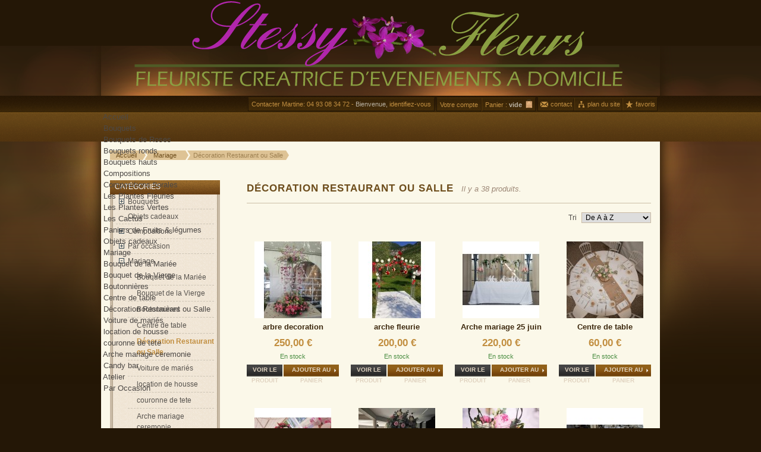

--- FILE ---
content_type: text/html; charset=utf-8
request_url: http://www.stessy-fleur.fr/vente-de-fleurs/42-decoration-restaurant-ou-salle
body_size: 8069
content:
<!DOCTYPE html PUBLIC "-//W3C//DTD XHTML 1.1//EN" "http://www.w3.org/TR/xhtml11/DTD/xhtml11.dtd"><html xmlns="http://www.w3.org/1999/xhtml" xml:lang="fr"><head><title>D&eacute;coration Restaurant ou Salle - Stessy Fleurs</title><meta http-equiv="Content-Type" content="application/xhtml+xml; charset=utf-8" /><meta name="generator" content="PrestaShop" /><meta name="robots" content="index,follow" /><link rel="icon" type="image/vnd.microsoft.icon" href="http://www.stessy-fleur.fr/vente-de-fleurs/img/favicon.ico?" /><link rel="shortcut icon" type="image/x-icon" href="http://www.stessy-fleur.fr/vente-de-fleurs/img/favicon.ico?" /><script type="text/javascript">/* <![CDATA[ */
var baseDir='http://www.stessy-fleur.fr/vente-de-fleurs/';var static_token='778ab5ad6ddf3e6456bbaadc8625c817';var token='d28548d306ece5afc82e2f124c653211';var priceDisplayPrecision=2;var priceDisplayMethod=0;var roundMode=2;/* ]]> */</script><link href="http://www.stessy-fleur.fr/vente-de-fleurs/themes/velvetsky/cache/c9a2e9234524505468943bb9f28532dd_all.css" rel="stylesheet" type="text/css" media="all" /><script src="http://www.stessy-fleur.fr/vente-de-fleurs/themes/velvetsky/cache/994a5bdefa4290d735af55ae60ec9244.js" type="text/javascript">/* <![CDATA[ *//* ]]> */</script><div align="center" "> <a href="http://stessy-fleur.fr/vente-de-fleurs"> <img src="http://stessy-fleur.fr/vente-de-fleurs/img/stessyheader.jpg" width="940" height="156" alt="Stessy Fleurs" /> </a></div><link rel="stylesheet" type="text/css" href="/vente-de-fleurs/modules/jbx_menu/css/superfish-modified.css" media="screen" /><link rel="stylesheet" type="text/css" href="/vente-de-fleurs/modules/jbx_menu/cache/menu.css" media="screen" /><link rel="stylesheet" type="text/css" href="http://www.stessy-fleur.fr/vente-de-fleurs/css/jquery.autocomplete.css" /><script src="/vente-de-fleurs/modules/jbx_menu/js/hoverIntent.js" type="text/javascript">/* <![CDATA[ *//* ]]> */</script><script src="/vente-de-fleurs/modules/jbx_menu/js/superfish-modified.js" type="text/javascript">/* <![CDATA[ *//* ]]> */</script><script src="http://www.stessy-fleur.fr/vente-de-fleurs/js/jquery/jquery.autocomplete.js" type="text/javascript">/* <![CDATA[ *//* ]]> */</script><script type="text/javascript">/* <![CDATA[ */
var menu_path='/vente-de-fleurs/modules/jbx_menu/';var id_lang='2';/* ]]> */</script><script type="text/javascript">/* <![CDATA[ */
$('document').ready(function(){$("#search_query_menu").autocomplete('http://www.stessy-fleur.fr/vente-de-fleurs/recherche',{minChars:3,max:10,width:500,selectFirst:false,scroll:false,dataType:"json",formatItem:function(data,i,max,value,term){return value;},parse:function(data){var mytab=new Array();for(var i=0;i<data.length;i++)
mytab[mytab.length]={data:data[i],value:data[i].cname+' > '+data[i].pname};return mytab;},extraParams:{ajaxSearch:1,id_lang:2}}).result(function(event,data,formatted){$('#search_query_menu').val(data.pname);document.location.href=data.product_link;})});/* ]]> */</script><script type="text/javascript">/* <![CDATA[ */
var _gaq=_gaq||[];_gaq.push(['_setAccount','UA-17974915-9']);_gaq.push(['_trackPageview','']);_gaq.push(['_trackPageLoadTime']);(function(){var ga=document.createElement('script');ga.type='text/javascript';ga.async=true;ga.src=('https:'==document.location.protocol?'https://ssl':'http://www')+'.google-analytics.com/ga.js';var s=document.getElementsByTagName('script')[0];s.parentNode.insertBefore(ga,s);})();/* ]]> */</script><meta property="og:email" content="something@example.com"/></head><body id="category"><div id="page"><div id="header"><div id="navigation"><div id="header_right"><div class="wrapper"><ul id="header_links"><li id="header_link_contact"><a href="http://www.stessy-fleur.fr/vente-de-fleurs/contactez-nous" title="contact">contact</a></li><li id="header_link_sitemap"><a href="http://www.stessy-fleur.fr/vente-de-fleurs/plan-du-site" title="plan du site">plan du site</a></li><li id="header_link_bookmark"><script type="text/javascript">/* <![CDATA[ */
writeBookmarkLink('http://www.stessy-fleur.fr/vente-de-fleurs/42-decoration-restaurant-ou-salle','Décoration Restaurant ou Salle - Stessy Fleurs','favoris');/* ]]> */</script></li></ul><div id="header_user"><p id="header_user_info"><a>Contacter Martine: 04 93 08 34 72 - </a> Bienvenue, <a href="http://www.stessy-fleur.fr/vente-de-fleurs/mon-compte">identifiez-vous</a></p><ul id="header_nav"><li id="shopping_cart"> <a href="http://www.stessy-fleur.fr/vente-de-fleurs/commande" title="Votre panier d&#039;achat">Panier :</a> <span class="ajax_cart_quantity hidden">0</span> <span class="ajax_cart_product_txt hidden">article</span> <span class="ajax_cart_product_txt_s hidden">articles</span> <span class="ajax_cart_no_product">vide</span></li><li id="your_account"><a href="http://www.stessy-fleur.fr/vente-de-fleurs/mon-compte" title="Votre compte">Votre compte</a></li></ul></div></div><div class="sf-contener"><ul class="sf-menu"><li > <a href="http://stessy-fleur.fr/vente-de-fleurs/" title="Accueil"> &nbsp;Accueil </a></li><li > <a href="http://www.stessy-fleur.fr/vente-de-fleurs/22-fleurs-et-bouquets" title="Bouquets"> &nbsp;Bouquets </a><ul><li > <a href="http://www.stessy-fleur.fr/vente-de-fleurs/16-bouquets-sur-mesure" title="Bouquets de Roses"> &nbsp;Bouquets de Roses </a></li><li > <a href="http://www.stessy-fleur.fr/vente-de-fleurs/17-bouquets-ronds" title="Bouquets ronds"> &nbsp;Bouquets ronds </a></li><li > <a href="http://www.stessy-fleur.fr/vente-de-fleurs/18-bouquets-hauts" title="Bouquets hauts"> &nbsp;Bouquets hauts </a></li></ul></li><li > <a href="http://www.stessy-fleur.fr/vente-de-fleurs/59-compositions" title="Compositions"> &nbsp;Compositions </a><ul><li > <a href="http://www.stessy-fleur.fr/vente-de-fleurs/60-compositions-florales" title="Compositions florales"> &nbsp;Compositions florales </a></li><li > <a href="http://www.stessy-fleur.fr/vente-de-fleurs/62-les-plantes-fleuries" title="Les Plantes Fleuries"> &nbsp;Les Plantes Fleuries </a></li><li > <a href="http://www.stessy-fleur.fr/vente-de-fleurs/63-les-plantes-vertes" title="Les Plantes Vertes"> &nbsp;Les Plantes Vertes </a></li><li > <a href="http://www.stessy-fleur.fr/vente-de-fleurs/64-les-cactus" title="Les Cactus"> &nbsp;Les Cactus </a></li><li > <a href="http://www.stessy-fleur.fr/vente-de-fleurs/19-les-corbeilles" title="Paniers de Fruits &amp; l&eacute;gumes"> &nbsp;Paniers de Fruits &amp; l&eacute;gumes </a></li></ul></li><li > <a href="http://www.stessy-fleur.fr/vente-de-fleurs/23-objets-cadeaux" title="Objets cadeaux"> &nbsp;Objets cadeaux </a></li><li > <a href="http://www.stessy-fleur.fr/vente-de-fleurs/10-mariage" title="Mariage"> &nbsp;Mariage </a><ul><li > <a href="http://www.stessy-fleur.fr/vente-de-fleurs/36-bouquet-de-la-mariee" title="Bouquet de la Mari&eacute;e"> &nbsp;Bouquet de la Mari&eacute;e </a></li><li > <a href="http://www.stessy-fleur.fr/vente-de-fleurs/39-bouquet-de-la-vierge" title="Bouquet de la Vierge"> &nbsp;Bouquet de la Vierge </a></li><li > <a href="http://www.stessy-fleur.fr/vente-de-fleurs/58-boutonnieres" title="Boutonni&egrave;res"> &nbsp;Boutonni&egrave;res </a></li><li > <a href="http://www.stessy-fleur.fr/vente-de-fleurs/43-centre-de-table" title="Centre de table"> &nbsp;Centre de table </a></li><li class="sfHoverForce"> <a href="http://www.stessy-fleur.fr/vente-de-fleurs/42-decoration-restaurant-ou-salle" title="D&eacute;coration Restaurant ou Salle"> &nbsp;D&eacute;coration Restaurant ou Salle </a></li><li > <a href="http://www.stessy-fleur.fr/vente-de-fleurs/85-voiture-de-maries" title="Voiture de mari&eacute;s"> &nbsp;Voiture de mari&eacute;s </a></li><li > <a href="http://www.stessy-fleur.fr/vente-de-fleurs/94-location-de-housse-" title="location de housse "> &nbsp;location de housse </a></li><li > <a href="http://www.stessy-fleur.fr/vente-de-fleurs/105-couronne-de-tete-" title="couronne de tete "> &nbsp;couronne de tete </a></li><li > <a href="http://www.stessy-fleur.fr/vente-de-fleurs/109-arche-mariage-ceremonie-" title="Arche mariage ceremonie "> &nbsp;Arche mariage ceremonie </a></li><li > <a href="http://www.stessy-fleur.fr/vente-de-fleurs/110-candy-bar-" title="Candy bar "> &nbsp;Candy bar </a></li></ul></li><li > <a href="http://www.stessy-fleur.fr/vente-de-fleurs/content/6-atelier-floral" title="Atelier"> &nbsp;Atelier </a></li><li > <a href="http://www.stessy-fleur.fr/vente-de-fleurs/107-les-fetes-" title="Par Occasion"> &nbsp;Par Occasion </a></li></ul><div id="fb-root"></div><script type="text/javascript">/* <![CDATA[ */
var locProt="//connect.facebook.net/en_US/all.js";window.fbAsyncInit=function(){FB.init({appId:,status:true,cookie:true,xfbml:true});fbInitializedCallback()};(function(){var e=document.createElement('script');e.src=document.location.protocol+locProt;e.async=true;document.getElementById('fb-root').appendChild(e);}());function fbInitializedCallback()
{if(typeof fbInitializedLike=='function')
fbInitializedLike();if(typeof fbInitializedCreateAccount=='function')
fbInitializedCreateAccount();}/* ]]> */</script><div id="fb-root"></div><script type="text/javascript">/* <![CDATA[ */
var locProt="//connect.facebook.net/en_US/all.js";window.fbAsyncInit=function(){FB.init({appId:,status:true,cookie:true,xfbml:true});fbInitializedCallback()};(function(){var e=document.createElement('script');e.src=document.location.protocol+locProt;e.async=true;document.getElementById('fb-root').appendChild(e);}());function fbInitializedCallback()
{if(typeof fbInitializedLike=='function')
fbInitializedLike();if(typeof fbInitializedCreateAccount=='function')
fbInitializedCreateAccount();}/* ]]> */</script><div class="clear"></div></div><div class="clear"></div></div></div></div><div id="columns"><div class="column" id="left_column"><div class="block" id="categories_block_left"><h4>Cat&eacute;gories</h4><div class="block_content"><ul class="tree dhtml"><li > <a href="http://www.stessy-fleur.fr/vente-de-fleurs/22-fleurs-et-bouquets" title="">Bouquets</a><ul><li > <a href="http://www.stessy-fleur.fr/vente-de-fleurs/16-bouquets-sur-mesure" title="">Bouquets de Roses</a></li><li > <a href="http://www.stessy-fleur.fr/vente-de-fleurs/17-bouquets-ronds" title="">Bouquets ronds</a></li><li class="last"> <a href="http://www.stessy-fleur.fr/vente-de-fleurs/18-bouquets-hauts" title="">Bouquets hauts</a></li></ul></li><li > <a href="http://www.stessy-fleur.fr/vente-de-fleurs/23-objets-cadeaux" title="">Objets cadeaux</a></li><li > <a href="http://www.stessy-fleur.fr/vente-de-fleurs/59-compositions" title="">Compositions</a><ul><li > <a href="http://www.stessy-fleur.fr/vente-de-fleurs/60-compositions-florales" title="">Compositions florales</a></li><li > <a href="http://www.stessy-fleur.fr/vente-de-fleurs/62-les-plantes-fleuries" title="">Les Plantes Fleuries</a></li><li > <a href="http://www.stessy-fleur.fr/vente-de-fleurs/63-les-plantes-vertes" title="">Les Plantes Vertes</a></li><li > <a href="http://www.stessy-fleur.fr/vente-de-fleurs/64-les-cactus" title="">Les Cactus</a></li><li class="last"> <a href="http://www.stessy-fleur.fr/vente-de-fleurs/19-les-corbeilles" title="">Paniers de Fruits &amp; légumes</a></li></ul></li><li > <a href="http://www.stessy-fleur.fr/vente-de-fleurs/5-par-occasion" title="">Par occasion</a><ul><li > <a href="http://www.stessy-fleur.fr/vente-de-fleurs/7-sentiments" title="">Sentiments</a></li><li > <a href="http://www.stessy-fleur.fr/vente-de-fleurs/9-celebrations" title="">Célébrations</a></li><li > <a href="http://www.stessy-fleur.fr/vente-de-fleurs/13-felicitations" title="">Félicitations</a></li><li > <a href="http://www.stessy-fleur.fr/vente-de-fleurs/21-evenements" title="Une sélection de produits pour les moments importants de votre vie.">Thèmes de la vie</a><ul><li > <a href="http://www.stessy-fleur.fr/vente-de-fleurs/44-pour-le-plaisir" title="">Pour le plaisir</a></li><li > <a href="http://www.stessy-fleur.fr/vente-de-fleurs/45-remerciements" title="">Remerciements</a></li><li > <a href="http://www.stessy-fleur.fr/vente-de-fleurs/46-naissance" title="">Naissance</a></li><li > <a href="http://www.stessy-fleur.fr/vente-de-fleurs/6-anniversaire" title="">Anniversaire</a></li><li class="last"> <a href="http://www.stessy-fleur.fr/vente-de-fleurs/12-convalescence" title="">Convalescence</a></li></ul></li><li > <a href="http://www.stessy-fleur.fr/vente-de-fleurs/75-deuil" title="Les deuils">Deuil</a><ul><li > <a href="http://www.stessy-fleur.fr/vente-de-fleurs/76-coussins-mortuaires" title="">Coussins mortuaires</a></li><li > <a href="http://www.stessy-fleur.fr/vente-de-fleurs/77-coupes-de-plantes" title="">Coupes de plantes</a></li><li > <a href="http://www.stessy-fleur.fr/vente-de-fleurs/78-devant-de-tombes" title="">Devant de tombes</a></li><li > <a href="http://www.stessy-fleur.fr/vente-de-fleurs/79-couronnes-mortuaires" title="">Couronnes mortuaires</a></li><li > <a href="http://www.stessy-fleur.fr/vente-de-fleurs/80-raquette-mortuaire" title="">Raquette mortuaire</a></li><li > <a href="http://www.stessy-fleur.fr/vente-de-fleurs/81-croix-mortuaire" title="">Croix mortuaire</a></li><li > <a href="http://www.stessy-fleur.fr/vente-de-fleurs/82-dessus-de-cercueil" title="">Dessus de Cercueil</a></li><li class="last"> <a href="http://www.stessy-fleur.fr/vente-de-fleurs/83-coeur-mortuaire" title="">Coeur mortuaire</a></li></ul></li><li > <a href="http://www.stessy-fleur.fr/vente-de-fleurs/108-saint-valentin-" title="Saint Valentin ">Saint Valentin </a></li><li class="last"> <a href="http://www.stessy-fleur.fr/vente-de-fleurs/107-les-fetes-" title="fêtes ">les fetes </a></li></ul></li><li > <a href="http://www.stessy-fleur.fr/vente-de-fleurs/10-mariage" title="">Mariage</a><ul><li > <a href="http://www.stessy-fleur.fr/vente-de-fleurs/36-bouquet-de-la-mariee" title="">Bouquet de la Mariée</a></li><li > <a href="http://www.stessy-fleur.fr/vente-de-fleurs/39-bouquet-de-la-vierge" title="">Bouquet de la Vierge</a></li><li > <a href="http://www.stessy-fleur.fr/vente-de-fleurs/58-boutonnieres" title="">Boutonnières</a></li><li > <a href="http://www.stessy-fleur.fr/vente-de-fleurs/43-centre-de-table" title="">Centre de table</a></li><li > <a class="selected" href="http://www.stessy-fleur.fr/vente-de-fleurs/42-decoration-restaurant-ou-salle" title="">Décoration Restaurant ou Salle</a></li><li > <a href="http://www.stessy-fleur.fr/vente-de-fleurs/85-voiture-de-maries" title="Décoration de voitures de mariés">Voiture de mariés</a></li><li > <a href="http://www.stessy-fleur.fr/vente-de-fleurs/94-location-de-housse-" title="location de housse lycra ou satin">location de housse </a></li><li > <a href="http://www.stessy-fleur.fr/vente-de-fleurs/105-couronne-de-tete-" title="">couronne de tete </a></li><li > <a href="http://www.stessy-fleur.fr/vente-de-fleurs/109-arche-mariage-ceremonie-" title="">Arche mariage ceremonie </a></li><li class="last"> <a href="http://www.stessy-fleur.fr/vente-de-fleurs/110-candy-bar-" title="Le bar a bonbons qui régalera petits et grands ">Candy bar </a></li></ul></li><li > <a href="http://www.stessy-fleur.fr/vente-de-fleurs/104-atelier-floral" title="ATELIER FLORAL LE SAMEDI A CAGNES SUR MER 6 place st pierre cros de cagnes
LES FLEURS ET ACCESSOIRES SONT FOURNIS VOUS REPARTEZ AVEC VOTRE création FLORALEStessy Fleurs est la concrétisation du rêve d&#039;une passionnée qui, après avoir exprimé son talent en réalisant des compositions florales de tous types, nous propose aujourd&#039;hui de partager son expérience grâce à ses ateliers d&#039;initiationINITIATION DEBUTANT
2  HEURES 80 EUROSINITIATION SEMI CONFIRME
2 HEURES 110 EUROSCONFIRME
2 HEURES 145 EUROSnouveau
stage d art floral a la journée
du matin 10 heures jusqu au soir 18 heures venez créer vos compositions florales minimum trois compositions différentes vous repartez avec le soir venu .tarif : 260 euros tout est fourni fleurs et matériels ">ATELIER FLORAL</a></li><li class="last"> <a href="http://www.stessy-fleur.fr/vente-de-fleurs/106-salon-du-mariage-" title="présentation de bouquet dans les salons ">salon du mariage </a></li></ul><script type="text/javascript">/* <![CDATA[ */
$('div#categories_block_left ul.dhtml').hide();/* ]]> */</script></div></div><div class="block exclusive" id="search_block_left"><h4>Rechercher</h4><form action="http://www.stessy-fleur.fr/vente-de-fleurs/recherche" id="searchbox" method="get"><p class="block_content"> <label for="search_query_block">Entrez un nom de produit</label> <input type="hidden" name="orderby" value="position" /> <input type="hidden" name="orderway" value="desc" /> <input class="search_query" type="text" id="search_query_block" name="search_query" value="" /> <input type="submit" id="search_button" class="button_mini" value="ok" /></p></form></div><script type="text/javascript">/* <![CDATA[ */
function tryToCloseInstantSearch(){if($('#old_center_column').length>0)
{$('#center_column').remove();$('#old_center_column').attr('id','center_column');$('#center_column').show();return false;}}
instantSearchQueries=new Array();function stopInstantSearchQueries(){for(i=0;i<instantSearchQueries.length;i++){instantSearchQueries[i].abort();}
instantSearchQueries=new Array();}
$("#search_query_block").keyup(function(){if($(this).val().length>0){stopInstantSearchQueries();instantSearchQuery=$.ajax({url:'http://www.stessy-fleur.fr/vente-de-fleurs/recherche',data:'instantSearch=1&id_lang=2&q='+$(this).val(),dataType:'html',success:function(data){if($("#search_query_block").val().length>0)
{tryToCloseInstantSearch();$('#center_column').attr('id','old_center_column');$('#old_center_column').after('<div id="center_column">'+data+'</div>');$('#old_center_column').hide();$("#instant_search_results a.close").click(function(){$("#search_query_block").val('');return tryToCloseInstantSearch();});return false;}
else
tryToCloseInstantSearch();}});instantSearchQueries.push(instantSearchQuery);}
else
tryToCloseInstantSearch();});/* ]]> */</script><script type="text/javascript">/* <![CDATA[ */
$('document').ready(function(){$("#search_query_block").autocomplete('http://www.stessy-fleur.fr/vente-de-fleurs/recherche',{minChars:3,max:10,width:500,selectFirst:false,scroll:false,dataType:"json",formatItem:function(data,i,max,value,term){return value;},parse:function(data){var mytab=new Array();for(var i=0;i<data.length;i++)
mytab[mytab.length]={data:data[i],value:data[i].cname+' > '+data[i].pname};return mytab;},extraParams:{ajaxSearch:1,id_lang:2}}).result(function(event,data,formatted){$('#search_query_block').val(data.pname);document.location.href=data.product_link;})});/* ]]> */</script></div><div id="center_column"><div id="bread-wrap"><div class="breadcrumb"> <a href="http://www.stessy-fleur.fr/vente-de-fleurs/" title="retour &agrave; Accueil">Accueil</a> <span class="navigation-pipe">&gt;</span> <span class="last-crumb"> <a href="http://www.stessy-fleur.fr/vente-de-fleurs/10-mariage" title="Mariage">Mariage</a><span class="navigation-pipe">></span>D&eacute;coration Restaurant ou Salle </span></div></div><h1>D&eacute;coration Restaurant ou Salle<span>Il y a&#160;38&#160;produits.</span></h1><form action="http://www.stessy-fleur.fr/vente-de-fleurs/42-decoration-restaurant-ou-salle" id="productsSortForm"><p class="select"> <select id="selectPrductSort" onchange="document.location.href = $(this).val();"><option selected="selected" value="http://www.stessy-fleur.fr/vente-de-fleurs/42-decoration-restaurant-ou-salle?orderby=name&amp;orderway=asc">--</option><option value="http://www.stessy-fleur.fr/vente-de-fleurs/42-decoration-restaurant-ou-salle?orderby=price&amp;orderway=asc">Le moins cher</option><option value="http://www.stessy-fleur.fr/vente-de-fleurs/42-decoration-restaurant-ou-salle?orderby=price&amp;orderway=desc">Le plus cher</option><option selected="selected" value="http://www.stessy-fleur.fr/vente-de-fleurs/42-decoration-restaurant-ou-salle?orderby=name&amp;orderway=asc">De A &agrave; Z</option><option value="http://www.stessy-fleur.fr/vente-de-fleurs/42-decoration-restaurant-ou-salle?orderby=name&amp;orderway=desc">De Z &agrave; A</option><option value="http://www.stessy-fleur.fr/vente-de-fleurs/42-decoration-restaurant-ou-salle?orderby=quantity&amp;orderway=desc">Produits en stock</option> </select> <label for="selectPrductSort">Tri</label></p></form><ul class="clear" id="product_list"><li class="ajax_block_product first_item item clearfix"><div class="center_block"> <a class="product_img_link" href="http://www.stessy-fleur.fr/vente-de-fleurs/622-arbre-decoration-.html" title="arbre decoration "><img src="http://www.stessy-fleur.fr/vente-de-fleurs/622-670-home/arbre-decoration-.jpg" alt="arbre decoration "  width="129" height="129" /></a><h3><a href="http://www.stessy-fleur.fr/vente-de-fleurs/622-arbre-decoration-.html" title="arbre decoration ">arbre decoration </a></h3></div><div class="right_block"><div> <span class="price" style="display: inline;">250,00 €</span><br /> <span class="availability">En stock</span></div> <a class="button ajax_add_to_cart_button exclusive" href="http://www.stessy-fleur.fr/vente-de-fleurs/panier?add&amp;id_product=622&amp;token=778ab5ad6ddf3e6456bbaadc8625c817" rel="ajax_id_product_622" title="Ajouter au panier">Ajouter au panier</a> <a class="button" href="http://www.stessy-fleur.fr/vente-de-fleurs/622-arbre-decoration-.html" title="Voir le produit">Voir le produit</a></div></li><li class="ajax_block_product  alternate_item clearfix"><div class="center_block"> <a class="product_img_link" href="http://www.stessy-fleur.fr/vente-de-fleurs/746-arche-fleurie-.html" title="arche fleurie "><img src="http://www.stessy-fleur.fr/vente-de-fleurs/746-802-home/arche-fleurie-.jpg" alt="arche fleurie "  width="129" height="129" /></a><h3><a href="http://www.stessy-fleur.fr/vente-de-fleurs/746-arche-fleurie-.html" title="arche fleurie ">arche fleurie </a></h3></div><div class="right_block"><div> <span class="price" style="display: inline;">200,00 €</span><br /> <span class="availability">En stock</span></div> <a class="button ajax_add_to_cart_button exclusive" href="http://www.stessy-fleur.fr/vente-de-fleurs/panier?add&amp;id_product=746&amp;token=778ab5ad6ddf3e6456bbaadc8625c817" rel="ajax_id_product_746" title="Ajouter au panier">Ajouter au panier</a> <a class="button" href="http://www.stessy-fleur.fr/vente-de-fleurs/746-arche-fleurie-.html" title="Voir le produit">Voir le produit</a></div></li><li class="ajax_block_product  item clearfix"><div class="center_block"> <a class="product_img_link" href="http://www.stessy-fleur.fr/vente-de-fleurs/782-arche-mariage-25-juin-.html" title="Arche mariage 25 juin "><img src="http://www.stessy-fleur.fr/vente-de-fleurs/782-857-home/arche-mariage-25-juin-.jpg" alt="Arche mariage "  width="129" height="129" /></a><h3><a href="http://www.stessy-fleur.fr/vente-de-fleurs/782-arche-mariage-25-juin-.html" title="Arche mariage 25 juin ">Arche mariage 25 juin </a></h3></div><div class="right_block"><div> <span class="price" style="display: inline;">220,00 €</span><br /> <span class="availability">En stock</span></div> <a class="button ajax_add_to_cart_button exclusive" href="http://www.stessy-fleur.fr/vente-de-fleurs/panier?add&amp;id_product=782&amp;token=778ab5ad6ddf3e6456bbaadc8625c817" rel="ajax_id_product_782" title="Ajouter au panier">Ajouter au panier</a> <a class="button" href="http://www.stessy-fleur.fr/vente-de-fleurs/782-arche-mariage-25-juin-.html" title="Voir le produit">Voir le produit</a></div></li><li class="ajax_block_product  alternate_item clearfix"><div class="center_block"> <a class="product_img_link" href="http://www.stessy-fleur.fr/vente-de-fleurs/815-centre-de-table-.html" title="Centre de table "><img src="http://www.stessy-fleur.fr/vente-de-fleurs/815-904-home/centre-de-table-.jpg" alt="Centre de table"  width="129" height="129" /></a><h3><a href="http://www.stessy-fleur.fr/vente-de-fleurs/815-centre-de-table-.html" title="Centre de table ">Centre de table </a></h3></div><div class="right_block"><div> <span class="price" style="display: inline;">60,00 €</span><br /> <span class="availability">En stock</span></div> <a class="button ajax_add_to_cart_button exclusive" href="http://www.stessy-fleur.fr/vente-de-fleurs/panier?add&amp;id_product=815&amp;token=778ab5ad6ddf3e6456bbaadc8625c817" rel="ajax_id_product_815" title="Ajouter au panier">Ajouter au panier</a> <a class="button" href="http://www.stessy-fleur.fr/vente-de-fleurs/815-centre-de-table-.html" title="Voir le produit">Voir le produit</a></div></li><li class="ajax_block_product  item clearfix"><div class="center_block"> <a class="product_img_link" href="http://www.stessy-fleur.fr/vente-de-fleurs/centre-de-table/875-centre-de-table-.html" title="Centre de table "><img src="http://www.stessy-fleur.fr/vente-de-fleurs/875-993-home/centre-de-table-.jpg" alt="Centre de table "  width="129" height="129" /></a><h3><a href="http://www.stessy-fleur.fr/vente-de-fleurs/centre-de-table/875-centre-de-table-.html" title="Centre de table ">Centre de table </a></h3></div><div class="right_block"><div> <span class="price" style="display: inline;">65,00 €</span><br /> <span class="availability">En stock</span></div> <a class="button ajax_add_to_cart_button exclusive" href="http://www.stessy-fleur.fr/vente-de-fleurs/panier?add&amp;id_product=875&amp;token=778ab5ad6ddf3e6456bbaadc8625c817" rel="ajax_id_product_875" title="Ajouter au panier">Ajouter au panier</a> <a class="button" href="http://www.stessy-fleur.fr/vente-de-fleurs/centre-de-table/875-centre-de-table-.html" title="Voir le produit">Voir le produit</a></div></li><li class="ajax_block_product  alternate_item clearfix"><div class="center_block"> <a class="product_img_link" href="http://www.stessy-fleur.fr/vente-de-fleurs/centre-de-table/846-centre-de-table-boule-.html" title="Centre de table boule "><img src="http://www.stessy-fleur.fr/vente-de-fleurs/846-947-home/centre-de-table-boule-.jpg" alt="Centre de table "  width="129" height="129" /></a><h3><a href="http://www.stessy-fleur.fr/vente-de-fleurs/centre-de-table/846-centre-de-table-boule-.html" title="Centre de table boule ">Centre de table boule </a></h3></div><div class="right_block"><div> <span class="price" style="display: inline;">120,00 €</span><br /> <span class="availability">En stock</span></div> <a class="button ajax_add_to_cart_button exclusive" href="http://www.stessy-fleur.fr/vente-de-fleurs/panier?add&amp;id_product=846&amp;token=778ab5ad6ddf3e6456bbaadc8625c817" rel="ajax_id_product_846" title="Ajouter au panier">Ajouter au panier</a> <a class="button" href="http://www.stessy-fleur.fr/vente-de-fleurs/centre-de-table/846-centre-de-table-boule-.html" title="Voir le produit">Voir le produit</a></div></li><li class="ajax_block_product  item clearfix"><div class="center_block"> <a class="product_img_link" href="http://www.stessy-fleur.fr/vente-de-fleurs/centre-de-table/847-centre-de-table-cage-.html" title="Centre de table cage "><img src="http://www.stessy-fleur.fr/vente-de-fleurs/847-948-home/centre-de-table-cage-.jpg" alt="Centre de table "  width="129" height="129" /></a><h3><a href="http://www.stessy-fleur.fr/vente-de-fleurs/centre-de-table/847-centre-de-table-cage-.html" title="Centre de table cage ">Centre de table cage </a></h3></div><div class="right_block"><div> <span class="price" style="display: inline;">60,00 €</span><br /> <span class="availability">En stock</span></div> <a class="button ajax_add_to_cart_button exclusive" href="http://www.stessy-fleur.fr/vente-de-fleurs/panier?add&amp;id_product=847&amp;token=778ab5ad6ddf3e6456bbaadc8625c817" rel="ajax_id_product_847" title="Ajouter au panier">Ajouter au panier</a> <a class="button" href="http://www.stessy-fleur.fr/vente-de-fleurs/centre-de-table/847-centre-de-table-cage-.html" title="Voir le produit">Voir le produit</a></div></li><li class="ajax_block_product  alternate_item clearfix"><div class="center_block"> <a class="product_img_link" href="http://www.stessy-fleur.fr/vente-de-fleurs/centre-de-table/848-centre-de-table-cage-.html" title="Centre de table cage "><img src="http://www.stessy-fleur.fr/vente-de-fleurs/848-949-home/centre-de-table-cage-.jpg" alt="Centre de table "  width="129" height="129" /></a><h3><a href="http://www.stessy-fleur.fr/vente-de-fleurs/centre-de-table/848-centre-de-table-cage-.html" title="Centre de table cage ">Centre de table cage </a></h3></div><div class="right_block"><div> <span class="price" style="display: inline;">60,00 €</span><br /> <span class="availability">En stock</span></div> <a class="button ajax_add_to_cart_button exclusive" href="http://www.stessy-fleur.fr/vente-de-fleurs/panier?add&amp;id_product=848&amp;token=778ab5ad6ddf3e6456bbaadc8625c817" rel="ajax_id_product_848" title="Ajouter au panier">Ajouter au panier</a> <a class="button" href="http://www.stessy-fleur.fr/vente-de-fleurs/centre-de-table/848-centre-de-table-cage-.html" title="Voir le produit">Voir le produit</a></div></li><li class="ajax_block_product  item clearfix"><div class="center_block"> <a class="product_img_link" href="http://www.stessy-fleur.fr/vente-de-fleurs/841-centre-de-table-long-.html" title="Centre de table long "><img src="http://www.stessy-fleur.fr/vente-de-fleurs/841-937-home/centre-de-table-long-.jpg" alt="Centre de table long "  width="129" height="129" /></a><h3><a href="http://www.stessy-fleur.fr/vente-de-fleurs/841-centre-de-table-long-.html" title="Centre de table long ">Centre de table long </a></h3></div><div class="right_block"><div> <span class="price" style="display: inline;">90,00 €</span><br /> <span class="availability">En stock</span></div> <a class="button ajax_add_to_cart_button exclusive" href="http://www.stessy-fleur.fr/vente-de-fleurs/panier?add&amp;id_product=841&amp;token=778ab5ad6ddf3e6456bbaadc8625c817" rel="ajax_id_product_841" title="Ajouter au panier">Ajouter au panier</a> <a class="button" href="http://www.stessy-fleur.fr/vente-de-fleurs/841-centre-de-table-long-.html" title="Voir le produit">Voir le produit</a></div></li><li class="ajax_block_product  alternate_item clearfix"><div class="center_block"> <a class="product_img_link" href="http://www.stessy-fleur.fr/vente-de-fleurs/967-chandelier.html" title="chandelier"><img src="http://www.stessy-fleur.fr/vente-de-fleurs/967-1111-home/chandelier.jpg" alt="centre de table sur chandelier"  width="129" height="129" /></a><h3><a href="http://www.stessy-fleur.fr/vente-de-fleurs/967-chandelier.html" title="chandelier">chandelier</a></h3></div><div class="right_block"><div> <span class="price" style="display: inline;">100,00 €</span><br /> <span class="availability">En stock</span></div> <a class="button ajax_add_to_cart_button exclusive" href="http://www.stessy-fleur.fr/vente-de-fleurs/panier?add&amp;id_product=967&amp;token=778ab5ad6ddf3e6456bbaadc8625c817" rel="ajax_id_product_967" title="Ajouter au panier">Ajouter au panier</a> <a class="button" href="http://www.stessy-fleur.fr/vente-de-fleurs/967-chandelier.html" title="Voir le produit">Voir le produit</a></div></li><li class="ajax_block_product  item clearfix"><div class="center_block"> <a class="product_img_link" href="http://www.stessy-fleur.fr/vente-de-fleurs/763-composition-dans-coupe-a-martini-.html" title="composition dans coupe a martini "><img src="http://www.stessy-fleur.fr/vente-de-fleurs/763-827-home/composition-dans-coupe-a-martini-.jpg" alt="coupe a martini "  width="129" height="129" /></a><h3><a href="http://www.stessy-fleur.fr/vente-de-fleurs/763-composition-dans-coupe-a-martini-.html" title="composition dans coupe a martini ">composition dans coupe a martini </a></h3></div><div class="right_block"><div> <span class="price" style="display: inline;">80,00 €</span><br /> <span class="availability">En stock</span></div> <a class="button ajax_add_to_cart_button exclusive" href="http://www.stessy-fleur.fr/vente-de-fleurs/panier?add&amp;id_product=763&amp;token=778ab5ad6ddf3e6456bbaadc8625c817" rel="ajax_id_product_763" title="Ajouter au panier">Ajouter au panier</a> <a class="button" href="http://www.stessy-fleur.fr/vente-de-fleurs/763-composition-dans-coupe-a-martini-.html" title="Voir le produit">Voir le produit</a></div></li><li class="ajax_block_product  alternate_item clearfix"><div class="center_block"> <a class="product_img_link" href="http://www.stessy-fleur.fr/vente-de-fleurs/817-composition-dans-coupe-a-martini-.html" title="Composition dans coupe &agrave; Martini "><img src="http://www.stessy-fleur.fr/vente-de-fleurs/817-906-home/composition-dans-coupe-a-martini-.jpg" alt="Composition coupe &agrave; Martini "  width="129" height="129" /></a><h3><a href="http://www.stessy-fleur.fr/vente-de-fleurs/817-composition-dans-coupe-a-martini-.html" title="Composition dans coupe &agrave; Martini ">Composition dans coupe &agrave; Martini </a></h3></div><div class="right_block"><div> <span class="price" style="display: inline;">80,00 €</span><br /> <span class="availability">En stock</span></div> <a class="button ajax_add_to_cart_button exclusive" href="http://www.stessy-fleur.fr/vente-de-fleurs/panier?add&amp;id_product=817&amp;token=778ab5ad6ddf3e6456bbaadc8625c817" rel="ajax_id_product_817" title="Ajouter au panier">Ajouter au panier</a> <a class="button" href="http://www.stessy-fleur.fr/vente-de-fleurs/817-composition-dans-coupe-a-martini-.html" title="Voir le produit">Voir le produit</a></div></li><li class="ajax_block_product  item clearfix"><div class="center_block"> <a class="product_img_link" href="http://www.stessy-fleur.fr/vente-de-fleurs/809-composition-sur-vase-trompette-.html" title="Composition sur vase trompette "><img src="http://www.stessy-fleur.fr/vente-de-fleurs/809-892-home/composition-sur-vase-trompette-.jpg" alt="Composition sur vase trompette "  width="129" height="129" /></a><h3><a href="http://www.stessy-fleur.fr/vente-de-fleurs/809-composition-sur-vase-trompette-.html" title="Composition sur vase trompette ">Composition sur vase trompette </a></h3></div><div class="right_block"><div> <span class="price" style="display: inline;">100,00 €</span><br /> <span class="availability">En stock</span></div> <a class="button ajax_add_to_cart_button exclusive" href="http://www.stessy-fleur.fr/vente-de-fleurs/panier?add&amp;id_product=809&amp;token=778ab5ad6ddf3e6456bbaadc8625c817" rel="ajax_id_product_809" title="Ajouter au panier">Ajouter au panier</a> <a class="button" href="http://www.stessy-fleur.fr/vente-de-fleurs/809-composition-sur-vase-trompette-.html" title="Voir le produit">Voir le produit</a></div></li><li class="ajax_block_product  alternate_item clearfix"><div class="center_block"> <a class="product_img_link" href="http://www.stessy-fleur.fr/vente-de-fleurs/mariage/849-coupe-a-martini.html" title="coupe a martini"><img src="http://www.stessy-fleur.fr/vente-de-fleurs/849-950-home/coupe-a-martini.jpg" alt="coupe a martini"  width="129" height="129" /></a><h3><a href="http://www.stessy-fleur.fr/vente-de-fleurs/mariage/849-coupe-a-martini.html" title="coupe a martini">coupe a martini</a></h3></div><div class="right_block"><div> <span class="price" style="display: inline;">100,00 €</span><br /> <span class="availability">En stock</span></div> <a class="button ajax_add_to_cart_button exclusive" href="http://www.stessy-fleur.fr/vente-de-fleurs/panier?add&amp;id_product=849&amp;token=778ab5ad6ddf3e6456bbaadc8625c817" rel="ajax_id_product_849" title="Ajouter au panier">Ajouter au panier</a> <a class="button" href="http://www.stessy-fleur.fr/vente-de-fleurs/mariage/849-coupe-a-martini.html" title="Voir le produit">Voir le produit</a></div></li><li class="ajax_block_product  item clearfix"><div class="center_block"> <a class="product_img_link" href="http://www.stessy-fleur.fr/vente-de-fleurs/810-coupe-a-martini.html" title="Coupe a martini"><img src="http://www.stessy-fleur.fr/vente-de-fleurs/810-894-home/coupe-a-martini.jpg" alt="Coupe a martini"  width="129" height="129" /></a><h3><a href="http://www.stessy-fleur.fr/vente-de-fleurs/810-coupe-a-martini.html" title="Coupe a martini">Coupe a martini</a></h3></div><div class="right_block"><div> <span class="price" style="display: inline;">80,00 €</span><br /> <span class="availability">En stock</span></div> <a class="button ajax_add_to_cart_button exclusive" href="http://www.stessy-fleur.fr/vente-de-fleurs/panier?add&amp;id_product=810&amp;token=778ab5ad6ddf3e6456bbaadc8625c817" rel="ajax_id_product_810" title="Ajouter au panier">Ajouter au panier</a> <a class="button" href="http://www.stessy-fleur.fr/vente-de-fleurs/810-coupe-a-martini.html" title="Voir le produit">Voir le produit</a></div></li><li class="ajax_block_product  alternate_item clearfix"><div class="center_block"> <a class="product_img_link" href="http://www.stessy-fleur.fr/vente-de-fleurs/811-coupe-a-martini-.html" title="Coupe a martini "><img src="http://www.stessy-fleur.fr/vente-de-fleurs/811-896-home/coupe-a-martini-.jpg" alt="Coupe a martini "  width="129" height="129" /></a><h3><a href="http://www.stessy-fleur.fr/vente-de-fleurs/811-coupe-a-martini-.html" title="Coupe a martini ">Coupe a martini </a></h3></div><div class="right_block"><div> <span class="price" style="display: inline;">80,00 €</span><br /> <span class="availability">En stock</span></div> <a class="button ajax_add_to_cart_button exclusive" href="http://www.stessy-fleur.fr/vente-de-fleurs/panier?add&amp;id_product=811&amp;token=778ab5ad6ddf3e6456bbaadc8625c817" rel="ajax_id_product_811" title="Ajouter au panier">Ajouter au panier</a> <a class="button" href="http://www.stessy-fleur.fr/vente-de-fleurs/811-coupe-a-martini-.html" title="Voir le produit">Voir le produit</a></div></li><li class="ajax_block_product  item clearfix"><div class="center_block"> <a class="product_img_link" href="http://www.stessy-fleur.fr/vente-de-fleurs/878-coupe-a-martini.html" title="coupe a martini"><img src="http://www.stessy-fleur.fr/vente-de-fleurs/878-1000-home/coupe-a-martini.jpg" alt="coupe a martini "  width="129" height="129" /></a><h3><a href="http://www.stessy-fleur.fr/vente-de-fleurs/878-coupe-a-martini.html" title="coupe a martini">coupe a martini</a></h3></div><div class="right_block"><div> <span class="price" style="display: inline;">60,00 €</span><br /> <span class="availability">En stock</span></div> <a class="button ajax_add_to_cart_button exclusive" href="http://www.stessy-fleur.fr/vente-de-fleurs/panier?add&amp;id_product=878&amp;token=778ab5ad6ddf3e6456bbaadc8625c817" rel="ajax_id_product_878" title="Ajouter au panier">Ajouter au panier</a> <a class="button" href="http://www.stessy-fleur.fr/vente-de-fleurs/878-coupe-a-martini.html" title="Voir le produit">Voir le produit</a></div></li><li class="ajax_block_product  alternate_item clearfix"><div class="center_block"> <a class="product_img_link" href="http://www.stessy-fleur.fr/vente-de-fleurs/819-coupe-a-.html" title="Coupe a martini"><img src="http://www.stessy-fleur.fr/vente-de-fleurs/819-908-home/coupe-a-.jpg" alt="Coupe a martini "  width="129" height="129" /></a><h3><a href="http://www.stessy-fleur.fr/vente-de-fleurs/819-coupe-a-.html" title="Coupe a martini">Coupe a martini</a></h3></div><div class="right_block"><div> <span class="price" style="display: inline;">80,00 €</span><br /> <span class="availability">En stock</span></div> <a class="button" href="http://www.stessy-fleur.fr/vente-de-fleurs/819-coupe-a-.html" title="Voir le produit">Voir le produit</a></div></li><li class="ajax_block_product  item clearfix"><div class="center_block"> <a class="product_img_link" href="http://www.stessy-fleur.fr/vente-de-fleurs/mariage/820-coupe-.html" title="Coupe a martini"><img src="http://www.stessy-fleur.fr/vente-de-fleurs/820-911-home/coupe-.jpg" alt="Coupe a martini "  width="129" height="129" /></a><h3><a href="http://www.stessy-fleur.fr/vente-de-fleurs/mariage/820-coupe-.html" title="Coupe a martini">Coupe a martini</a></h3></div><div class="right_block"><div> <span class="price" style="display: inline;">80,00 €</span><br /> <span class="availability">En stock</span></div> <a class="button ajax_add_to_cart_button exclusive" href="http://www.stessy-fleur.fr/vente-de-fleurs/panier?add&amp;id_product=820&amp;token=778ab5ad6ddf3e6456bbaadc8625c817" rel="ajax_id_product_820" title="Ajouter au panier">Ajouter au panier</a> <a class="button" href="http://www.stessy-fleur.fr/vente-de-fleurs/mariage/820-coupe-.html" title="Voir le produit">Voir le produit</a></div></li><li class="ajax_block_product  alternate_item clearfix"><div class="center_block"> <a class="product_img_link" href="http://www.stessy-fleur.fr/vente-de-fleurs/743-decoration-de-salle.html" title="d&eacute;coration de salle"><img src="http://www.stessy-fleur.fr/vente-de-fleurs/743-797-home/decoration-de-salle.jpg" alt="d&eacute;coration de salle"  width="129" height="129" /></a><h3><a href="http://www.stessy-fleur.fr/vente-de-fleurs/743-decoration-de-salle.html" title="d&eacute;coration de salle">d&eacute;coration de salle</a></h3></div><div class="right_block"><div> <span class="price" style="display: inline;">75,00 €</span><br /> <span class="availability">En stock</span></div> <a class="button ajax_add_to_cart_button exclusive" href="http://www.stessy-fleur.fr/vente-de-fleurs/panier?add&amp;id_product=743&amp;token=778ab5ad6ddf3e6456bbaadc8625c817" rel="ajax_id_product_743" title="Ajouter au panier">Ajouter au panier</a> <a class="button" href="http://www.stessy-fleur.fr/vente-de-fleurs/743-decoration-de-salle.html" title="Voir le produit">Voir le produit</a></div></li><li class="ajax_block_product  item clearfix"><div class="center_block"> <a class="product_img_link" href="http://www.stessy-fleur.fr/vente-de-fleurs/561-decoration-de-salle-.html" title="d&eacute;coration de salle "><img src="http://www.stessy-fleur.fr/vente-de-fleurs/561-605-home/decoration-de-salle-.jpg" alt="d&eacute;coration de salle "  width="129" height="129" /></a><h3><a href="http://www.stessy-fleur.fr/vente-de-fleurs/561-decoration-de-salle-.html" title="d&eacute;coration de salle ">d&eacute;coration de salle </a></h3></div><div class="right_block"><div> <span class="price" style="display: inline;">180,00 €</span><br /> <span class="availability">En stock</span></div> <a class="button ajax_add_to_cart_button exclusive" href="http://www.stessy-fleur.fr/vente-de-fleurs/panier?add&amp;id_product=561&amp;token=778ab5ad6ddf3e6456bbaadc8625c817" rel="ajax_id_product_561" title="Ajouter au panier">Ajouter au panier</a> <a class="button" href="http://www.stessy-fleur.fr/vente-de-fleurs/561-decoration-de-salle-.html" title="Voir le produit">Voir le produit</a></div></li><li class="ajax_block_product  alternate_item clearfix"><div class="center_block"> <a class="product_img_link" href="http://www.stessy-fleur.fr/vente-de-fleurs/736-decoration-du-restaurant-.html" title="d&eacute;coration du restaurant "><img src="http://www.stessy-fleur.fr/vente-de-fleurs/736-789-home/decoration-du-restaurant-.jpg" alt="d&eacute;coration du restaurant "  width="129" height="129" /></a><h3><a href="http://www.stessy-fleur.fr/vente-de-fleurs/736-decoration-du-restaurant-.html" title="d&eacute;coration du restaurant ">d&eacute;coration du restaurant </a></h3></div><div class="right_block"><div> <span class="price" style="display: inline;">30,00 €</span><br /> <span class="availability">En stock</span></div> <a class="button ajax_add_to_cart_button exclusive" href="http://www.stessy-fleur.fr/vente-de-fleurs/panier?add&amp;id_product=736&amp;token=778ab5ad6ddf3e6456bbaadc8625c817" rel="ajax_id_product_736" title="Ajouter au panier">Ajouter au panier</a> <a class="button" href="http://www.stessy-fleur.fr/vente-de-fleurs/736-decoration-du-restaurant-.html" title="Voir le produit">Voir le produit</a></div></li><li class="ajax_block_product  item clearfix"><div class="center_block"> <a class="product_img_link" href="http://www.stessy-fleur.fr/vente-de-fleurs/decoration-restaurant-ou-salle/368-decoration-salle.html" title="D&eacute;coration salle"><img src="http://www.stessy-fleur.fr/vente-de-fleurs/368-387-home/decoration-salle.jpg" alt="D&eacute;coration salle"  width="129" height="129" /></a><h3><a href="http://www.stessy-fleur.fr/vente-de-fleurs/decoration-restaurant-ou-salle/368-decoration-salle.html" title="D&eacute;coration salle">D&eacute;coration salle</a></h3></div><div class="right_block"><div> <span class="price" style="display: inline;">5,35 €</span><br /> <span class="availability">En stock</span></div> <a class="button ajax_add_to_cart_button exclusive" href="http://www.stessy-fleur.fr/vente-de-fleurs/panier?add&amp;id_product=368&amp;token=778ab5ad6ddf3e6456bbaadc8625c817" rel="ajax_id_product_368" title="Ajouter au panier">Ajouter au panier</a> <a class="button" href="http://www.stessy-fleur.fr/vente-de-fleurs/decoration-restaurant-ou-salle/368-decoration-salle.html" title="Voir le produit">Voir le produit</a></div></li><li class="ajax_block_product  alternate_item clearfix"><div class="center_block"> <a class="product_img_link" href="http://www.stessy-fleur.fr/vente-de-fleurs/decoration-restaurant-ou-salle/375-decoration-salle.html" title="D&eacute;coration salle"><img src="http://www.stessy-fleur.fr/vente-de-fleurs/375-394-home/decoration-salle.jpg" alt="D&eacute;coration salle"  width="129" height="129" /></a><h3><a href="http://www.stessy-fleur.fr/vente-de-fleurs/decoration-restaurant-ou-salle/375-decoration-salle.html" title="D&eacute;coration salle">D&eacute;coration salle</a></h3></div><div class="right_block"> <a class="button" href="http://www.stessy-fleur.fr/vente-de-fleurs/decoration-restaurant-ou-salle/375-decoration-salle.html" title="Voir le produit">Voir le produit</a></div></li><li class="ajax_block_product  item clearfix"><div class="center_block"> <a class="product_img_link" href="http://www.stessy-fleur.fr/vente-de-fleurs/decoration-restaurant-ou-salle/358-decoration-salle.html" title="D&eacute;coration salle"><img src="http://www.stessy-fleur.fr/vente-de-fleurs/358-377-home/decoration-salle.jpg" alt="D&eacute;coration salle"  width="129" height="129" /></a><h3><a href="http://www.stessy-fleur.fr/vente-de-fleurs/decoration-restaurant-ou-salle/358-decoration-salle.html" title="D&eacute;coration salle">D&eacute;coration salle</a></h3></div><div class="right_block"> <a class="button" href="http://www.stessy-fleur.fr/vente-de-fleurs/decoration-restaurant-ou-salle/358-decoration-salle.html" title="Voir le produit">Voir le produit</a></div></li><li class="ajax_block_product  alternate_item clearfix"><div class="center_block"> <a class="product_img_link" href="http://www.stessy-fleur.fr/vente-de-fleurs/764-decoration-serviette-.html" title="d&eacute;coration serviette "><img src="http://www.stessy-fleur.fr/vente-de-fleurs/764-828-home/decoration-serviette-.jpg" alt="d&eacute;coration serviette "  width="129" height="129" /></a><h3><a href="http://www.stessy-fleur.fr/vente-de-fleurs/764-decoration-serviette-.html" title="d&eacute;coration serviette ">d&eacute;coration serviette </a></h3></div><div class="right_block"><div> <span class="price" style="display: inline;">3,00 €</span><br /> <span class="availability">En stock</span></div> <a class="button ajax_add_to_cart_button exclusive" href="http://www.stessy-fleur.fr/vente-de-fleurs/panier?add&amp;id_product=764&amp;token=778ab5ad6ddf3e6456bbaadc8625c817" rel="ajax_id_product_764" title="Ajouter au panier">Ajouter au panier</a> <a class="button" href="http://www.stessy-fleur.fr/vente-de-fleurs/764-decoration-serviette-.html" title="Voir le produit">Voir le produit</a></div></li><li class="ajax_block_product  item clearfix"><div class="center_block"> <a class="product_img_link" href="http://www.stessy-fleur.fr/vente-de-fleurs/767-housses-de-chaises-location.html" title="Housses de chaises location"><img src="http://www.stessy-fleur.fr/vente-de-fleurs/767-831-home/housses-de-chaises-location.jpg" alt="Housses de chaises "  width="129" height="129" /></a><h3><a href="http://www.stessy-fleur.fr/vente-de-fleurs/767-housses-de-chaises-location.html" title="Housses de chaises location">Housses de chaises location</a></h3></div><div class="right_block"><div> <span class="price" style="display: inline;">3,00 €</span><br /> <span class="availability">En stock</span></div> <a class="button ajax_add_to_cart_button exclusive" href="http://www.stessy-fleur.fr/vente-de-fleurs/panier?add&amp;id_product=767&amp;token=778ab5ad6ddf3e6456bbaadc8625c817" rel="ajax_id_product_767" title="Ajouter au panier">Ajouter au panier</a> <a class="button" href="http://www.stessy-fleur.fr/vente-de-fleurs/767-housses-de-chaises-location.html" title="Voir le produit">Voir le produit</a></div></li><li class="ajax_block_product  alternate_item clearfix"><div class="center_block"> <a class="product_img_link" href="http://www.stessy-fleur.fr/vente-de-fleurs/centre-de-table/876-la-mer.html" title="La mer"><img src="http://www.stessy-fleur.fr/vente-de-fleurs/876-995-home/la-mer.jpg" alt="La mer"  width="129" height="129" /></a><h3><a href="http://www.stessy-fleur.fr/vente-de-fleurs/centre-de-table/876-la-mer.html" title="La mer">La mer</a></h3></div><div class="right_block"><div> <span class="price" style="display: inline;">60,00 €</span><br /> <span class="availability">En stock</span></div> <a class="button ajax_add_to_cart_button exclusive" href="http://www.stessy-fleur.fr/vente-de-fleurs/panier?add&amp;id_product=876&amp;token=778ab5ad6ddf3e6456bbaadc8625c817" rel="ajax_id_product_876" title="Ajouter au panier">Ajouter au panier</a> <a class="button" href="http://www.stessy-fleur.fr/vente-de-fleurs/centre-de-table/876-la-mer.html" title="Voir le produit">Voir le produit</a></div></li><li class="ajax_block_product  item clearfix"><div class="center_block"> <a class="product_img_link" href="http://www.stessy-fleur.fr/vente-de-fleurs/901-le-champetre-.html" title="le champetre "><img src="http://www.stessy-fleur.fr/vente-de-fleurs/901-1035-home/le-champetre-.jpg" alt="le champetre "  width="129" height="129" /></a><h3><a href="http://www.stessy-fleur.fr/vente-de-fleurs/901-le-champetre-.html" title="le champetre ">le champetre </a></h3></div><div class="right_block"><div> <span class="price" style="display: inline;">25,00 €</span><br /> <span class="availability">En stock</span></div> <a class="button ajax_add_to_cart_button exclusive" href="http://www.stessy-fleur.fr/vente-de-fleurs/panier?add&amp;id_product=901&amp;token=778ab5ad6ddf3e6456bbaadc8625c817" rel="ajax_id_product_901" title="Ajouter au panier">Ajouter au panier</a> <a class="button" href="http://www.stessy-fleur.fr/vente-de-fleurs/901-le-champetre-.html" title="Voir le produit">Voir le produit</a></div></li><li class="ajax_block_product  alternate_item clearfix"><div class="center_block"> <a class="product_img_link" href="http://www.stessy-fleur.fr/vente-de-fleurs/748-location-de-housses-de-chaise-.html" title="location de housses de chaise "><img src="http://www.stessy-fleur.fr/vente-de-fleurs/748-806-home/location-de-housses-de-chaise-.jpg" alt="location de housses "  width="129" height="129" /></a><h3><a href="http://www.stessy-fleur.fr/vente-de-fleurs/748-location-de-housses-de-chaise-.html" title="location de housses de chaise ">location de housses de chaise </a></h3></div><div class="right_block"><div> <span class="price" style="display: inline;">3,00 €</span><br /> <span class="availability">En stock</span></div> <a class="button ajax_add_to_cart_button exclusive" href="http://www.stessy-fleur.fr/vente-de-fleurs/panier?add&amp;id_product=748&amp;token=778ab5ad6ddf3e6456bbaadc8625c817" rel="ajax_id_product_748" title="Ajouter au panier">Ajouter au panier</a> <a class="button" href="http://www.stessy-fleur.fr/vente-de-fleurs/748-location-de-housses-de-chaise-.html" title="Voir le produit">Voir le produit</a></div></li><li class="ajax_block_product  item clearfix"><div class="center_block"> <a class="product_img_link" href="http://www.stessy-fleur.fr/vente-de-fleurs/818-location-housses-de-chaises-.html" title="Location housses de chaises "><img src="http://www.stessy-fleur.fr/vente-de-fleurs/818-907-home/location-housses-de-chaises-.jpg" alt="Location housses de chaises "  width="129" height="129" /></a><h3><a href="http://www.stessy-fleur.fr/vente-de-fleurs/818-location-housses-de-chaises-.html" title="Location housses de chaises ">Location housses de chaises </a></h3></div><div class="right_block"><div> <span class="price" style="display: inline;">3,00 €</span><br /> <span class="availability">En stock</span></div> <a class="button ajax_add_to_cart_button exclusive" href="http://www.stessy-fleur.fr/vente-de-fleurs/panier?add&amp;id_product=818&amp;token=778ab5ad6ddf3e6456bbaadc8625c817" rel="ajax_id_product_818" title="Ajouter au panier">Ajouter au panier</a> <a class="button" href="http://www.stessy-fleur.fr/vente-de-fleurs/818-location-housses-de-chaises-.html" title="Voir le produit">Voir le produit</a></div></li><li class="ajax_block_product  alternate_item clearfix"><div class="center_block"> <a class="product_img_link" href="http://www.stessy-fleur.fr/vente-de-fleurs/966-love-en-location-.html" title="love en location "><img src="http://www.stessy-fleur.fr/vente-de-fleurs/966-1109-home/love-en-location-.jpg" alt="love d&eacute;coration "  width="129" height="129" /></a><h3><a href="http://www.stessy-fleur.fr/vente-de-fleurs/966-love-en-location-.html" title="love en location ">love en location </a></h3></div><div class="right_block"><div> <span class="price" style="display: inline;">180,00 €</span><br /> <span class="availability">En stock</span></div> <a class="button ajax_add_to_cart_button exclusive" href="http://www.stessy-fleur.fr/vente-de-fleurs/panier?add&amp;id_product=966&amp;token=778ab5ad6ddf3e6456bbaadc8625c817" rel="ajax_id_product_966" title="Ajouter au panier">Ajouter au panier</a> <a class="button" href="http://www.stessy-fleur.fr/vente-de-fleurs/966-love-en-location-.html" title="Voir le produit">Voir le produit</a></div></li><li class="ajax_block_product  item clearfix"><div class="center_block"> <a class="product_img_link" href="http://www.stessy-fleur.fr/vente-de-fleurs/decoration-restaurant-ou-salle/973-love-mariage-.html" title="love mariage "><img src="http://www.stessy-fleur.fr/vente-de-fleurs/973-1120-home/love-mariage-.jpg" alt="lettre love mariage "  width="129" height="129" /></a><h3><a href="http://www.stessy-fleur.fr/vente-de-fleurs/decoration-restaurant-ou-salle/973-love-mariage-.html" title="love mariage ">love mariage </a></h3></div><div class="right_block"><div> <span class="price" style="display: inline;">180,00 €</span><br /> <span class="availability">En stock</span></div> <a class="button ajax_add_to_cart_button exclusive" href="http://www.stessy-fleur.fr/vente-de-fleurs/panier?add&amp;id_product=973&amp;token=778ab5ad6ddf3e6456bbaadc8625c817" rel="ajax_id_product_973" title="Ajouter au panier">Ajouter au panier</a> <a class="button" href="http://www.stessy-fleur.fr/vente-de-fleurs/decoration-restaurant-ou-salle/973-love-mariage-.html" title="Voir le produit">Voir le produit</a></div></li><li class="ajax_block_product  alternate_item clearfix"><div class="center_block"> <a class="product_img_link" href="http://www.stessy-fleur.fr/vente-de-fleurs/decoration-restaurant-ou-salle/774-mariage-12-mars-2016-.html" title="mariage 12 mars 2016 "><img src="http://www.stessy-fleur.fr/vente-de-fleurs/774-842-home/mariage-12-mars-2016-.jpg" alt="mariage 12 mars 2016 "  width="129" height="129" /></a><h3><a href="http://www.stessy-fleur.fr/vente-de-fleurs/decoration-restaurant-ou-salle/774-mariage-12-mars-2016-.html" title="mariage 12 mars 2016 ">mariage 12 mars 2016 </a></h3></div><div class="right_block"><div> <span class="price" style="display: inline;">700,00 €</span><br /> <span class="availability">En stock</span></div> <a class="button ajax_add_to_cart_button exclusive" href="http://www.stessy-fleur.fr/vente-de-fleurs/panier?add&amp;id_product=774&amp;token=778ab5ad6ddf3e6456bbaadc8625c817" rel="ajax_id_product_774" title="Ajouter au panier">Ajouter au panier</a> <a class="button" href="http://www.stessy-fleur.fr/vente-de-fleurs/decoration-restaurant-ou-salle/774-mariage-12-mars-2016-.html" title="Voir le produit">Voir le produit</a></div></li><li class="ajax_block_product  item clearfix"><div class="center_block"> <a class="product_img_link" href="http://www.stessy-fleur.fr/vente-de-fleurs/749-mariage-22-aout-2015.html" title="mariage 22 aout 2015"><img src="http://www.stessy-fleur.fr/vente-de-fleurs/749-807-home/mariage-22-aout-2015.jpg" alt="mariage 22 aout 2015"  width="129" height="129" /></a><h3><a href="http://www.stessy-fleur.fr/vente-de-fleurs/749-mariage-22-aout-2015.html" title="mariage 22 aout 2015">mariage 22 aout 2015</a></h3></div><div class="right_block"><div> <span class="price" style="display: inline;">60,00 €</span><br /> <span class="availability">En stock</span></div> <a class="button ajax_add_to_cart_button exclusive" href="http://www.stessy-fleur.fr/vente-de-fleurs/panier?add&amp;id_product=749&amp;token=778ab5ad6ddf3e6456bbaadc8625c817" rel="ajax_id_product_749" title="Ajouter au panier">Ajouter au panier</a> <a class="button" href="http://www.stessy-fleur.fr/vente-de-fleurs/749-mariage-22-aout-2015.html" title="Voir le produit">Voir le produit</a></div></li><li class="ajax_block_product  alternate_item clearfix"><div class="center_block"> <a class="product_img_link" href="http://www.stessy-fleur.fr/vente-de-fleurs/964-salle-decoration-.html" title="salle d&eacute;coration "><img src="http://www.stessy-fleur.fr/vente-de-fleurs/964-1107-home/salle-decoration-.jpg" alt="housses de chaises"  width="129" height="129" /></a><h3><a href="http://www.stessy-fleur.fr/vente-de-fleurs/964-salle-decoration-.html" title="salle d&eacute;coration ">salle d&eacute;coration </a></h3></div><div class="right_block"><div> <span class="price" style="display: inline;">1 100,00 €</span><br /> <span class="availability">En stock</span></div> <a class="button ajax_add_to_cart_button exclusive" href="http://www.stessy-fleur.fr/vente-de-fleurs/panier?add&amp;id_product=964&amp;token=778ab5ad6ddf3e6456bbaadc8625c817" rel="ajax_id_product_964" title="Ajouter au panier">Ajouter au panier</a> <a class="button" href="http://www.stessy-fleur.fr/vente-de-fleurs/964-salle-decoration-.html" title="Voir le produit">Voir le produit</a></div></li><li class="ajax_block_product  item clearfix"><div class="center_block"> <a class="product_img_link" href="http://www.stessy-fleur.fr/vente-de-fleurs/decoration-restaurant-ou-salle/984-vase-a-martini-.html" title="Vase &agrave; Martini "><img src="http://www.stessy-fleur.fr/vente-de-fleurs/984-1133-home/vase-a-martini-.jpg" alt="Vase &agrave; Martini "  width="129" height="129" /></a><h3><a href="http://www.stessy-fleur.fr/vente-de-fleurs/decoration-restaurant-ou-salle/984-vase-a-martini-.html" title="Vase &agrave; Martini ">Vase &agrave; Martini </a></h3></div><div class="right_block"><div> <span class="price" style="display: inline;">70,00 €</span><br /> <span class="availability">En stock</span></div> <a class="button ajax_add_to_cart_button exclusive" href="http://www.stessy-fleur.fr/vente-de-fleurs/panier?add&amp;id_product=984&amp;token=778ab5ad6ddf3e6456bbaadc8625c817" rel="ajax_id_product_984" title="Ajouter au panier">Ajouter au panier</a> <a class="button" href="http://www.stessy-fleur.fr/vente-de-fleurs/decoration-restaurant-ou-salle/984-vase-a-martini-.html" title="Voir le produit">Voir le produit</a></div></li><li class="ajax_block_product last_item alternate_item clearfix"><div class="center_block"> <a class="product_img_link" href="http://www.stessy-fleur.fr/vente-de-fleurs/decoration-restaurant-ou-salle/985-vase-inghor-.html" title="Vase inghor "><img src="http://www.stessy-fleur.fr/vente-de-fleurs/985-1136-home/vase-inghor-.jpg" alt="Vase inghor "  width="129" height="129" /></a><h3><a href="http://www.stessy-fleur.fr/vente-de-fleurs/decoration-restaurant-ou-salle/985-vase-inghor-.html" title="Vase inghor ">Vase inghor </a></h3></div><div class="right_block"><div> <span class="price" style="display: inline;">150,00 €</span><br /> <span class="availability">En stock</span></div> <a class="button ajax_add_to_cart_button exclusive" href="http://www.stessy-fleur.fr/vente-de-fleurs/panier?add&amp;id_product=985&amp;token=778ab5ad6ddf3e6456bbaadc8625c817" rel="ajax_id_product_985" title="Ajouter au panier">Ajouter au panier</a> <a class="button" href="http://www.stessy-fleur.fr/vente-de-fleurs/decoration-restaurant-ou-salle/985-vase-inghor-.html" title="Voir le produit">Voir le produit</a></div></li></ul><div class="pagination" id="pagination"><form action="http://www.stessy-fleur.fr/vente-de-fleurs/42-decoration-restaurant-ou-salle" class="pagination" method="get"><p> <input type="submit" class="button_mini" value="OK" /> <label for="nb_item">produits</label> <select id="nb_item" name="n"><option value="10">10</option><option value="20">20</option><option value="50">50</option> </select> <input type="hidden" name="id_category" value="42" /></p></form></div></div><div class="clear"></div></div><div id="footer"><div class="wrapper"><ul class="block_various_links" id="block_various_links_footer"><li class="first_item"><a href="http://www.stessy-fleur.fr/vente-de-fleurs/promotions" title="Promotions">Promotions</a></li><li class="item"><a href="http://www.stessy-fleur.fr/vente-de-fleurs/nouveaux-produits" title="Nouveaux produits">Nouveaux produits</a></li><li class="item"><a href="http://www.stessy-fleur.fr/vente-de-fleurs/meilleures-ventes" title="Meilleures ventes">Meilleures ventes</a></li><li class="item"><a href="http://www.stessy-fleur.fr/vente-de-fleurs/contactez-nous" title="Contactez-nous">Contactez-nous</a></li><li class="item"><a href="http://www.stessy-fleur.fr/vente-de-fleurs/content/1-livraison-de-fleurs" title="Livraison">Livraison</a></li><li class="item"><a href="http://www.stessy-fleur.fr/vente-de-fleurs/content/2-mentions-legales" title="Mentions l&eacute;gales">Mentions l&eacute;gales</a></li><li class="item"><a href="http://www.stessy-fleur.fr/vente-de-fleurs/content/3-conditions-generales-de-vente" title="Conditions g&eacute;n&eacute;rales de Vente">Conditions g&eacute;n&eacute;rales de Vente</a></li><li class="item"><a href="http://www.stessy-fleur.fr/vente-de-fleurs/content/4-a-propos-de-moi" title="A propos de moi">A propos de moi</a></li><li class="item"><a href="http://www.stessy-fleur.fr/vente-de-fleurs/content/5-paiement-securise" title="Paiement s&eacute;curis&eacute;">Paiement s&eacute;curis&eacute;</a></li></ul><div id="copyright"><p>Copyright &copy;2012 <a href="http://www.carbonnel-media.com">CARBONNEL MEDIA CONSULTANT</a></p></div><div id="footer-follow"> <a href="https://www.facebook.com/stessyfleur.stessyfleur" id="footer-facebook" title="Suivez-vous sur Facebook">Suivez-vous sur Facebook</a></div><script type="text/javascript">/* <![CDATA[ */
$(document).ready(function()
{$('#selectPrductSort').unbind('change').bind('change',function()
{reloadContent();})});/* ]]> */</script></div></div></div></body></html>

--- FILE ---
content_type: text/css
request_url: http://www.stessy-fleur.fr/vente-de-fleurs/themes/velvetsky/cache/c9a2e9234524505468943bb9f28532dd_all.css
body_size: 12013
content:
*{padding:0;margin:0}body{color:#4D4946;font:13px/1.5 Georgia,Helvetica,Arial;background:url('http://www.stessy-fleur.fr/vente-de-fleurs/themes/velvetsky/css/../img/vs-bg-main.png') no-repeat scroll center 77px #241706;text-align:left}.align_center{text-align:center}.align_right{text-align:right}.middle{vertical-align:middle}.align_justify{text-align:justify}.uppercase{text-transform:uppercase}.hidden,.collapsed,.block_hidden_only_for_screen{display:none}.wrap{white-space:normal}.bold{font-weight:bold}.strike{text-decoration:line-through}.italic{font-style:italic}.top{vertical-align:top}.span_link{cursor:pointer}.span_link:hover{text-decoration:underline}.clear{clear:both}br.clear{clear:both;line-height:0;font-size:0;height:0}noscript ul{list-style-type:none;background:black;color:white;padding:10px;border:1px solid gray}.clearfix:after{clear:both;display:block;height:0;font-size:0;visibility:hidden;content:'.'}* html .clearfix{zoom:1}*:first-child+html .clearfix{zoom:1}.footer_links{list-style-type:none;clear:both;height:2em;margin-top:2em}.footer_links li{float:left;margin-right:2em;height:2em}.footer_links a{color:#A5A196;font-size:11px}.footer_links a:hover{color:#EDAE4F}.footer_links img.icon{vertical-align:-2px}.transferProduct{border:2px solid #888}.inline_list{list-style-type:none;margin-top:1em}.inline_list li{float:left;text-align:center}.inline_list img{display:block}ul.half{width:45%;margin-right:1em;float:left}div.tree_top{background:url('http://www.stessy-fleur.fr/vente-de-fleurs/themes/velvetsky/css/../img/sitemap-top.gif') no-repeat -1px -3px;padding-left:24px;padding-bottom:5px;padding-top:3px}ul.tree,ul.tree ul{list-style-type:none}ul.tree li{padding-left:1.2em;border-left:1px gray dotted;background:url('http://www.stessy-fleur.fr/vente-de-fleurs/themes/velvetsky/css/../img/sitemap-horizontal.png') no-repeat left 10px;margin-left:1em}ul.tree a{padding-left:0.2em}ul.tree a.selected{font-weight:bold}ul.tree li.last{background:url('http://www.stessy-fleur.fr/vente-de-fleurs/themes/velvetsky/css/../img/sitemap-last.gif') no-repeat -12px -2px;border:none}span.grower{cursor:pointer}.idTabs{border-bottom:1px solid #C9BAA4;height:1.8em;list-style-type:none;margin-top:1em}ul.idTabs li{float:left;margin-right:1px}.idTabs a{color:#6D4D1C;font-size:12px;font-weight:bold;height:18px;padding-right:10px;padding-top:3px;text-decoration:none;text-transform:uppercase;width:173px}.idTabs .selected{color:#C48F44}.idTabsShort a{width:135px}.idTabsShort .selected{color:#C48F44}div.sheets{clear:both;padding:1em}#more_info_sheets li{background:none repeat scroll 0 0 transparent;margin-bottom:0.4em}a{color:#4D4946;text-decoration:none;outline:none}a:hover{text-decoration:none;color:#C48F44}.input:focus{outline:0}a img{outline:none;border:none;text-decoration:none}h1,h2,h3,h4,h5,h6{clear:both;font-weight:normal}h1{color:#6D4D1C;font-size:1.7em;font-weight:bold;line-height:1.6em;margin:0.5em 0}#center_column h1,#payment #center_column h2,#featured-products_block_center h4{color:#6D4D1C;border-bottom:1px solid #CCBEA7;font-size:17px;letter-spacing:1px;margin:0 0 15px;padding-bottom:10px;text-transform:uppercase}h1 span{color:#9E8978;font-size:13px;font-style:italic;font-weight:normal;letter-spacing:0;margin-left:1em;text-transform:none}h2{font-size:1.1em;font-weight:bold;line-height:1.6em;margin:0.5em 0}h2 span{font-size:0.9em;text-transform:none;font-weight:normal;font-style:italic;margin-left:1em}h3{font-size:1.1em;margin:1em 0;font-weight:bold}h4{font-size:1em}#page{text-align:left}#header_logo{display:block;float:left;width:250px}img.logo{float:left;font-size:2em;font-weight:bold;margin:0 0 0 0}#header{background:url('http://www.stessy-fleur.fr/vente-de-fleurs/themes/velvetsky/css/../img/vs-top-nav.png') repeat-x scroll 0 top transparent;height:77px;z-index:2;position:relative}#navigation{background:url('http://www.stessy-fleur.fr/vente-de-fleurs/themes/velvetsky/css/../img/vs-navigation.png') repeat-x scroll 0 bottom transparent;height:77px}#header_right{margin:0 auto;width:940px;position:relative}#header_right .wrapper{overflow:hidden;position:relative;width:940px}#left_column,#center_column,#right_column{float:left}#left_column{float:left;font-size:12px;margin:65px 0 50px 15px;width:185px}#center_column{float:right;margin:65px 15px 0 0;width:680px}#old_center_column{display:none}.wrapper,#columns{margin:0 auto;width:940px}#columns{background:none repeat scroll 0 0 #FBF8E9}#index #columns{background:none}#index #center_column{float:none;margin:0;width:940px}.ac_results_instant{display:none;visibility:hidden}#instant_search_results a.close{background:url('http://www.stessy-fleur.fr/vente-de-fleurs/themes/velvetsky/css/../img/nav-logout.gif') no-repeat scroll right 2px transparent;float:right;margin-right:7px;padding-right:21px;text-transform:none}#right_column{width:191px;margin-left:21px;overflow:hidden}.rte,.mceContentBody{text-align:left;background:white}body.mceContentBody{margin:9px 6px;width:556px}.rte html,.rte div,.rte span,.rte applet,.rte object,.rte iframe,.rte h1,.rte h2,.rte h3,.rte h4,.rte h5,.rte h6,.rte p,.rte blockquote,.rte pre,.rte a,.rte abbr,.rte acronym,.rte address,.rte big,.rte cite,.rte code,.rte del,.rte dfn,.rte em,.rte font,.rte img,.rte ins,.rte kbd,.rte q,.rte s,.rte samp,.rte small,.rte strike,.rte strong,.rte sub,.rte sup,.rte tt,.rte var,.rte dl,.rte dt,.rte dd,.rte ol,.rte ul,.rte li,.rte fieldset,.rte form,.rte label,.rte legend,.rte table,.rte caption,.rte tbody,.rte tfoot,.rte thead,.rte tr,.rte th,.rte td,.mceContentBody html,.mceContentBody div,.mceContentBody span,.mceContentBody applet,.mceContentBody object,.mceContentBody iframe,.mceContentBody h1,.mceContentBody h2,.mceContentBody h3,.mceContentBody h4,.mceContentBody h5,.mceContentBody h6,.mceContentBody p,.mceContentBody blockquote,.mceContentBody pre,.mceContentBody a,.mceContentBody abbr,.mceContentBody acronym,.mceContentBody address,.mceContentBody big,.mceContentBody cite,.mceContentBody code,.mceContentBody del,.mceContentBody dfn,.mceContentBody em,.mceContentBody font,.mceContentBody img,.mceContentBody ins,.mceContentBody kbd,.mceContentBody q,.mceContentBody s,.mceContentBody samp,.mceContentBody small,.mceContentBody strike,.mceContentBody strong,.mceContentBody sub,.mceContentBody sup,.mceContentBody tt,.mceContentBody var,.mceContentBody dl,.mceContentBody dt,.mceContentBody dd,.mceContentBody ol,.mceContentBody ul,.mceContentBody li,.mceContentBody fieldset,.mceContentBody form,.mceContentBody label,.mceContentBody legend,.mceContentBody table,.mceContentBody caption,.mceContentBody tbody,.mceContentBody tfoot,.mceContentBody thead,.mceContentBody tr,.mceContentBody th,.mceContentBody td{margin:0;padding:0;border:0;outline:0;font-weight:inherit;font-style:inherit;font-size:100%;font-family:inherit;vertical-align:baseline}.rte h1,.rte h2,.rte h3,.rte h4,.rte h5,.rte h6,.mceContentBody h1,.mceContentBody h2,.mceContentBody h3,.mceContentBody h4,.mceContentBody h5,.mceContentBody h6{margin:0.75em 0 0.3em 0}.rte h1,.mceContentBody h1{font-size:25px;font-weight:bold;background:inherit}.rte h2,.mceContentBody h2{font-size:20px;background:none;text-transform:none;height:auto}.rte h3,.mceContentBody h3{font-size:16px}.rte h4,.mceContentBody h4{font-size:14px}.rte h5,.mceContentBody h5{font-size:12px}.rte h6,div.rte h6{font-size:8px}.rte ol,.mceContentBody ul,div.rte ol,.mceContentBody ul{padding-left:2em}.rte ul,.mceContentBody ul{list-style-type:square;margin-left:15px}.rte strong,.mceContentBody strong{font-weight:bold}.rte em,.mceContentBody em{font-style:italic}.rte table,.mceContentBody table{border-collapse:separate;border-spacing:1px;width:auto}.rte caption,.rte th,.rte td,.rte table,.mceContentBody caption,.mceContentBody th,.mceContentBody td,.mceContentBody table{text-align:left;font-weight:normal;background:none;height:inherit;border:1px #e5e6e7 solid;text-align:center}.rte th,.mceContentBody th{padding-left:1em;padding-right:1em;background:#e5e6e7}#center_column .rte p,.mceContentBody p{padding-left:0;margin:0.5em 0}.rte ol,.mceContentBody ol{list-style-type:decimal;margin-left:10px}div.table_block{margin:0 auto 2em;padding-bottom:6px}.std{font-size:11px}table.std{border-spacing:0;border-collapse:collapse;width:100%}.std td,.std th{padding:0.4em 0.5em}.std th{white-space:nowrap}.std tr.item td,.std .item th{background-color:white}.std tr.alternate_item td,.std tr.alternate_item th{background-color:#FBF8E9}.std tbody td,.std tfoot td{border-top:1px solid #C9BAA4}.std thead th{background:url('http://www.stessy-fleur.fr/vente-de-fleurs/themes/velvetsky/css/../img/vs-table_header.png') repeat-x scroll 0 0 transparent;border:1px solid #BBA47E;color:#6D4D1C;font-weight:bold;height:22px;line-height:22px;padding:0 10px;text-align:left;white-space:nowrap}.std th.first_item{background-position:top left}.std th.last_item{background-position:top right}.std th.item{background-position:-5px 0}.std tfoot td{text-align:right;white-space:nowrap}form.std{background:url('http://www.stessy-fleur.fr/vente-de-fleurs/themes/velvetsky/css/../img/vs-form-bg.gif') repeat scroll 0 0 #422D0E;border:3px solid #362109;clear:both}form.std h3{background:url('http://www.stessy-fleur.fr/vente-de-fleurs/themes/velvetsky/css/../img/vs-form-header.gif') no-repeat scroll center top transparent;color:#FFFFFF;font-size:12px;font-weight:bold;height:37px;letter-spacing:1px;line-height:28px;margin:0 0 0.5em;padding:0 10px;text-transform:uppercase}form.std h3 a{color:#C48F44}form.std h3 a:hover{color:#EDAE4F}form.std fieldset{background:url('http://www.stessy-fleur.fr/vente-de-fleurs/themes/velvetsky/css/../img/vs-form-fieldset.gif') repeat-x scroll 0 bottom transparent;border:1px solid #5A3C14;padding-bottom:1em}form.std legend{padding:0.3em 0.6em;margin:1em 0 1em 0.5em;font-size:1.6em;font-weight:100;border-color:#d0d1d5;border-style:solid;border-width:1px}form.std h4,form.std p{clear:both;color:#E8D7C0;padding:0.3em 0}form.std label,form.std p span{float:left;text-align:right;width:30%}form.std p span.like_input{width:auto;margin-left:0.7em}input,textarea,select,span.editable{margin-left:0.7em;font-size:12px;font-family:Verdana,Arial,Helvetica,Sans-Serif;outline:none;padding:0 0 0 2px}input,textarea,select{border:1px solid #C9BAA4}input.text{height:18px;padding-left:2px;padding-right:2px}.checkbox input,.radio input{border:none}form.std .checkbox label,form.std .radio label,form.std span.form_info{margin:0;float:none;text-align:left}.required sup{color:#e79b09}form.std p.checkbox{padding-left:30%}form.std p.submit{padding-left:31%!important;margin-bottom:1.5em}#center_column form.std p.submit2{padding-left:210px;margin-bottom:1.5em}form.std fieldset input[type='text'],form.std fieldset input[type='password'],form.std fieldset textarea,form.std fieldset select{background:url('http://www.stessy-fleur.fr/vente-de-fleurs/themes/velvetsky/css/../img/vs-bg-form.png') repeat-x scroll 0 top #F0F0F0;font-size:13px}form.std fieldset input[type='text']:focus,form.std fieldset input[type='password']:focus,form.std fieldset textarea:focus,form.std fieldset select:focus{background:none repeat scroll 0 0 #F0F0F0}p.checkbox a{color:#C48F44}p.checkbox a:hover{color:#EDAE4F}input.button_mini,input.button_small,input.button,input.button_large,input.button_mini_disabled,input.button_small_disabled,input.button_disabled,input.button_large_disabled,input.exclusive_mini,input.exclusive_small,input.exclusive,input.exclusive_large,input.exclusive_mini_disabled,input.exclusive_small_disabled,input.exclusive_disabled,input.exclusive_large_disabled,a.button_mini,a.button_small,a.button,a.button_large,a.exclusive_mini,a.exclusive_small,a.exclusive,a.exclusive_large,span.button_mini,span.button_small,span.button,span.button_large,span.exclusive_mini,span.exclusive_small,span.exclusive,span.exclusive_large,span.exclusive_large_disabled{background:url('http://www.stessy-fleur.fr/vente-de-fleurs/themes/velvetsky/css/../img/vs-btn-global.png') repeat-x scroll 0 bottom #91611A;border:none;color:#E1D4C1 !important;cursor:pointer;display:block;font-family:Arial,Helvetica,sans-serif;font-size:10px !important;font-weight:bold;height:20px;text-align:center;text-decoration:none !important;text-transform:uppercase}a.button_mini,a.button_small,a.button,a.button_large,a.exclusive_mini,a.exclusive_small,a.exclusive,a.exclusive_large,span.button_mini,span.button_small,span.button,span.button_large,span.exclusive_mini,span.exclusive_small,span.exclusive,span.exclusive_large,span.exclusive_large_disabled{line-height:18px}input.button_mini,input.button_small,input.button,input.button_large,input.button_mini_disabled,input.button_small_disabled,input.button_disabled,input.button_large_disabled,input.exclusive_mini,input.exclusive_small,input.exclusive,input.exclusive_large,input.exclusive_mini_disabled,input.exclusive_small_disabled,input.exclusive_disabled,input.exclusive_large_disabled{padding-bottom:2px}input.button_mini_disabled,input.button_small_disabled,input.button_disabled,input.button_large_disabled,input.exclusive_mini_disabled,input.exclusive_small_disabled,input.exclusive_disabled,input.exclusive_large_disabled,span.button_mini,span.button_small,span.button,span.button_large,span.exclusive_mini,span.exclusive_small,span.exclusive,span.exclusive_large,span.exclusive_large_disabled{background-position:left -36px;cursor:default;color:#888!important}input.exclusive_mini,input.exclusive_small,input.exclusive,input.exclusive_large,input.exclusive_mini_disabled,input.exclusive_small_disabled,input.exclusive_disabled,input.exclusive_large_disabled,a.exclusive_mini,a.exclusive_small,a.exclusive,a.exclusive_large,span.exclusive_mini,span.exclusive_small,span.exclusive,span.exclusive_large,span.exclusive_large_disabled{}input.exclusive_mini_disabled,input.exclusive_small_disabled,input.exclusive_disabled,input.exclusive_large_disabled,span.exclusive_mini,span.exclusive_small,span.exclusive,span.exclusive_large{color:#FFFFFF !important}input.button_mini:hover,input.button_small:hover,input.button:hover,input.button_large:hover,input.exclusive_mini:hover,input.exclusive_small:hover,input.exclusive:hover,input.exclusive_large:hover,a.button_mini:hover,a.button_small:hover,a.button:hover,a.button_large:hover,a.exclusive_mini:hover,a.exclusive_small:hover,a.exclusive:hover,a.exclusive_large:hover{color:white!important}input.exclusive_mini:hover,input.exclusive_small:hover,input.exclusive:hover,input.exclusive_large:hover,a.exclusive_mini:hover,a.exclusive_small:hover,a.exclusive:hover,a.exclusive_large:hover{color:white!important}input.button_mini,input.button_mini_disabled,input.exclusive_mini,input.exclusive_mini_disabled,a.button_mini,a.exclusive_mini,span.button_mini,span.exclusive_mini{width:30px}input.button_small,input.button_small_disabled,input.exclusive_small,input.exclusive_small_disabled,a.button_small,a.exclusive_small,span.button_small,span.exclusive_small{width:60px}input.button,input.button_disabled,input.exclusive,input.exclusive_disabled,a.button,a.exclusive,span.button,span.exclusive{width:120px}input.button_large,input.button_large_disabled,input.exclusive_large,input.exclusive_large_disabled,a.button_large,a.exclusive_large,span.button_large,span.exclusive_large,span.exclusive_large_disabled{width:180px}input.exclusive,input.exclusive_disabled,a.exclusive,span.exclusive{background:url('http://www.stessy-fleur.fr/vente-de-fleurs/themes/velvetsky/css/../img/vs-btn-exclusive.png') repeat-x scroll 0 bottom #444444}input.exclusive_mini,input.exclusive_mini_disabled,a.exclusive_mini,span.exclusive_mini{}input.exclusive_small,input.exclusive_small_disabled,a.exclusive_small,span.exclusive_small{}input.exclusive_large,input.exclusive_large_disabled,a.exclusive_large,span.exclusive_large,span.exclusive_large_disabled{}form p.id_state{display:none}ul.bullet li,.block ul.bullet li,li.bullet{background:url('http://www.stessy-fleur.fr/vente-de-fleurs/themes/velvetsky/css/../img/vs-disc.png') no-repeat scroll 0 10px transparent;line-height:1.5;margin:0 5px;padding:5px 10px !important}ul.bullet li:hover,.block ul.bullet li:hover,li.bullet:hover{background:url('http://www.stessy-fleur.fr/vente-de-fleurs/themes/velvetsky/css/../img/vs-disc-hover.png') no-repeat scroll 0 10px transparent}.price-discount{text-decoration:line-through;font-family:Arial,Helvetica,sans-serif}.price-pretax{color:gray}.price-ecotax{color:#488c40}img.icon{margin-right:0.5em;vertical-align:middle}.weight-price{font-size:0.75em;text-align:right;color:gray}.volume-price{font-size:0.75em;text-align:right;color:gray}.unity-price{font-size:0.75em;text-align:right;color:gray}.price,.price-shipping,.price-wrapping{color:#C28F41;font-size:1.3em;font-weight:bold;white-space:nowrap;font-family:Arial,Helvetica,sans-serif}.error{background-color:#F4EADE;border:1px dashed #CBC3B4;color:#DA0F00;margin:0.3em auto 1.5em;padding:0.3em 0.8em 1em;width:90%}.error p{font-weight:bold}.error li{color:#4D4946;list-style-position:inside;list-style-type:decimal-leading-zero;margin-left:28px;padding-left:3em}#left_column .error{width:85%}.warning{background-color:#F8E1A0;border:1px dashed #F9E400;font-weight:bold;margin:0.2em 2em;padding:0.6em 1em}.warning_inline{color:#da0f00;font-weight:bold}.success{color:green;font-weight:bold;margin:0.2em 1em;padding:0.3em 0.8em 1em}.success_inline{color:green;font-weight:bold}#bread-wrap{position:relative}.breadcrumb{color:#888888;font-size:11px;left:-230px;overflow:hidden;position:absolute;top:-50px;width:900px}.breadcrumb .navigation-pipe{background:url('http://www.stessy-fleur.fr/vente-de-fleurs/themes/velvetsky/css/../img/vs-nav-pipe.png') no-repeat scroll center bottom transparent;float:left;height:16px;text-align:left;text-indent:-9999px;width:8px}.breadcrumb a{background-color:#DEC395;color:#6D4D1C;float:left;height:16px;padding:0 10px;text-decoration:none}.breadcrumb a:hover{text-decoration:underline}.breadcrumb .last-crumb a{padding-left:0}.breadcrumb .last-crumb .navigation-pipe{padding-right:10px}.breadcrumb .last-crumb,.breadcrumb .navigation_page{background:url('http://www.stessy-fleur.fr/vente-de-fleurs/themes/velvetsky/css/../img/vs-nav-pipe-last.png') no-repeat scroll right 0 #DEC395;color:#9E8152;float:left;height:16px;padding:0 10px}div.pagination{overflow:hidden}ul.pagination{list-style:none;float:left}ul.pagination li{display:inline;float:left;margin-right:0.3em}ul.pagination li,ul.pagination a,ul.pagination span{font-family:arial;font-size:10px;font-weight:bold;height:14px;line-height:14px;text-transform:uppercase}ul.pagination a,ul.pagination span{background:url('http://www.stessy-fleur.fr/vente-de-fleurs/themes/velvetsky/css/../img/vs-pagination_bg.png') repeat-x scroll right top #E2CAA0;display:block;padding:0 0.4em}ul.pagination a{text-decoration:none}ul.pagination a:hover{color:#C48F44}ul.pagination .current span{background-image:url('http://www.stessy-fleur.fr/vente-de-fleurs/themes/velvetsky/css/../img/vs-pagination-bg-current.png');color:white}ul.pagination li.truncate{padding:0.3em;background:none}#pagination_previous a,#pagination_previous span,#pagination_next a,#pagination_next span{}#pagination_previous{background:url('http://www.stessy-fleur.fr/vente-de-fleurs/themes/velvetsky/css/../img/vs-pagination-prev-border.png') no-repeat scroll left top transparent;padding-left:6px}#pagination_previous a,#pagination_previous span{border-left:none}#pagination_next{background:transparent url('http://www.stessy-fleur.fr/vente-de-fleurs/themes/velvetsky/css/../img/vs-pagination-next-border.png') no-repeat top right;padding-right:6px}#pagination_next a,#pagination_next span{border-right:none}li.disabled span{color:#c09755}form.pagination{text-align:right}form.pagination label{line-height:1.4em;vertical-align:bottom;float:right;margin-left:0.3em}form.pagination select{float:right}form.pagination select option{font-size:0.9em;padding-right:1em}form.pagination input{float:right}ul.step{background:url('http://www.stessy-fleur.fr/vente-de-fleurs/themes/velvetsky/css/../img/vs-bg-step.png') no-repeat scroll left top transparent;margin-bottom:30px;overflow:hidden;padding:0 0 0 2px}ul.step li{background:url('http://www.stessy-fleur.fr/vente-de-fleurs/themes/velvetsky/css/../img/vs-bg-step.png') repeat-x scroll left -100px transparent;float:left;height:20px;list-style:none outside none;margin-left:0;position:relative;vertical-align:middle;width:19%}ul.step li ins{background:url('http://www.stessy-fleur.fr/vente-de-fleurs/themes/velvetsky/css/../img/vs-bg-step.png') no-repeat scroll left -120px transparent;display:block;height:20px;position:absolute;right:0;top:0;width:20px}ul.step li.step_current{background-position:left -60px}ul.step li.step_current ins{background-position:left -80px}ul.step li.step_last_done ins{background-position:left -40px}ul.step li.step_done ins{background-position:left -160px}ul.step li.step_last_done{background-position:left -20px}ul.step li.step_done{background-position:left -20px}ul.step li span{color:#FFFFFF;font-size:10px;font-weight:bold;left:0;position:absolute;text-align:center;text-transform:uppercase;top:2px;width:115px}ul.step li#step_end ins{background-position:left -140px}ul.step li#step_end.step_current ins{background-position:left -180px}ul.step li span a{color:#DFC861}ul.step li span a:hover{color:#FFEE9F}#productsSortForm p{height:1em;margin:0.5em 0 0 0}#productsSortForm label,#productsSortForm select{float:right;font-size:12px}#header_right ul{list-style:none}#header_right form{border:none;margin-bottom:0!important;display:inline}#header_right label{margin:0;float:none}#footer{background:url('http://www.stessy-fleur.fr/vente-de-fleurs/themes/velvetsky/css/../img/vs-footer.png') repeat-x scroll 0 top transparent;clear:both}div.block{margin-bottom:1em}#left_column div.block,#right_column div.block{background:none repeat scroll 0 0 #C8B9A4;line-height:1.5;margin:0 0 10px;padding-bottom:4px}div.block h4{background:transparent url('http://www.stessy-fleur.fr/vente-de-fleurs/themes/velvetsky/css/../img/vs-block_header.png') no-repeat top left;color:#FFFFFF;display:block;font-size:11.5px;margin:0 0 5px;padding:3px 8px 4px;text-transform:uppercase}div.block h4 a,div.block h4 a:hover{color:#FFFFFF}div.block ul{list-style:none}div.block ul.tree li{padding-left:1.2em}div.block a:hover{text-decoration:underline}#left_column div.block .block_content a.button_large,#right_column div.block .block_content a.button_large{width:169px}div.block .block_content{background:url('http://www.stessy-fleur.fr/vente-de-fleurs/themes/velvetsky/css/../img/widget-bg.png') repeat scroll 0 0 transparent;border-left:1px solid #B1A189;border-right:1px solid #B1A189;border-bottom:1px solid #B1A189;display:block;margin:-5px 4px 0}div.block li{padding:0.2em 0 0.2em 0;list-style-position:outside}div.block a{color:#635F59}div.block a:hover{text-decoration:none;color:#C48F44}div.block p{font-size:11px}#center_column p{margin:0.5em 0;padding-left:0.7em}#center_column div.block{width:940px}#center_column div.block h4{background:none repeat scroll 0 0 transparent;padding:0}.products_block li{margin-top:0.2em}.products_block li.item img{margin-right:5px}.products_block li.last_item{border:none}.products_block li img{float:left;margin-right:0.2em}.products_block p img{float:none;margin:0 0 0 0.4em}.products_block li h5{display:inline;font-size:0.9em}.products_block li h5 a{color:#C48F44}.products_block li h5 a:hover{color:#EDAE4F}.products_block li p a{font-weight:bold;font-size:0.8em}.products_block dl{clear:both;border-top:1px solid #C9BAA4;padding:0 4px 4px}.products_block dl dt{margin-top:0.3em;color:#595a5e}.products_block a.button_large{margin:0 auto}.products_block ul.product_images li{border:none;float:left;clear:none}#viewed-products_block_left ul{background:url('http://www.stessy-fleur.fr/vente-de-fleurs/themes/velvetsky/css/../img/widget-bg-bottom.png') repeat-x scroll 0 bottom transparent}.informations_block_left li{background:url('http://www.stessy-fleur.fr/vente-de-fleurs/themes/velvetsky/css/../img/vs-disc.png') no-repeat scroll 0 10px transparent;border-bottom:1px dashed #CBC3B4;line-height:1.5;margin:0 5px;padding:5px 10px !important}.informations_block_left li:hover{background:url('http://www.stessy-fleur.fr/vente-de-fleurs/themes/velvetsky/css/../img/vs-disc-hover.png') no-repeat scroll 0 10px transparent}#rss_block_left .block_content{padding:0 6px}#center_column .products_block{border:none}#center_column .products_block{color:#595a5e}#center_column .products_block h4{line-height:1.3em}#center_column .products_block .block_content{background:none repeat scroll 0 0 transparent;padding:0}#center_column .products_block ul li:hover{background-color:#EDE3CB}#center_column .products_block ul li{background-color:#F4F0DC;border-bottom:1px solid white;border-right:1px solid white;clear:none;float:left;height:440px;margin:8px;width:133px}#center_column .products_block li.last_item_of_line{border-right:none}#center_column .products_block li.first_item_of_line{clear:both}#center_column .products_block p,#center_column .products_block h5{margin:0.5em 0.1em}#center_column div.products_block h5{display:block;margin-top:8px;height:2.57em}#center_column div.products_block h5 a{color:#C28F41;font-size:1.2em;font-weight:bold}#center_column div.products_block ul li p{margin:0;padding:0}#center_column div.products_block div.product_desc{color:#4D4946;overflow:hidden;margin:0 5px}#center_column div.products_block a.product_image{background-color:transparent;margin-bottom:2px;margin-left:2px;width:129px;height:129px}#center_column div.products_block .product_accessories_description a.product_image{width:118px;height:85px}#center_column div.products_block a.product_description{display:block;width:118px;height:50px;margin-left:2px;margin-bottom:8px;overflow:hidden}#center_column div.products_block a.product_image img{float:none;margin:0}#center_column div.products_block h5{margin:10px 5px 3px 5px}#center_column div.products_block ul li div.product_desc a{font-weight:normal}#center_column .products_block span.price{text-align:center;font-size:1.5em;padding:0.5em 0}p.price_container{text-align:center}#center_column .products_block .featured_price{margin-top:2.5em}#center_column .products_block a.button,#center_column .products_block a.exclusive,#center_column .products_block span.exclusive{margin:0.5em auto}#center_column .products_block.accessories_block .block_content,#center_column .products_block.accessories_block .block_content li{background:none;border:none;text-align:center}#center_column .products_block.accessories_block .block_content ul{overflow:hidden;list-style:none outside none}#center_column .products_block.accessories_block div.product_desc{margin:0}#center_column .products_block.accessories_block .product_accessories_description{margin:0;padding:0;height:185px}#center_column .products_block.accessories_block .block_content li h5{height:1.7em}#center_column .products_block.accessories_block .block_content li h5 a{color:#3D290E;font-size:11px}#center_column .products_block.accessories_block .block_content li h5 a:hover{color:#6d4d1c}#center_column .products_block.accessories_block .block_content li.last_item a.product_image{border:none}#center_column .products_block.accessories_block .block_content span.price{font-size:12px}#center_column .products_block.accessories_block .block_content span.availability{background:none repeat scroll 0 0 transparent;color:#999999 !important}td.discount_value{white-space:nowrap}.cart_last_product{width:300px;margin:0 auto 12px}.cart_last_product_header .left{background:url('http://www.stessy-fleur.fr/vente-de-fleurs/themes/velvetsky/css/../img/vs-table_header.png') repeat-x scroll right 0 transparent;border:1px solid #BBA47E}.cart_last_product_header .left{background-color:#FFFFFF;color:#6D4D1C;font-size:11px;font-weight:bold;height:22px;line-height:22px;margin-bottom:5px;padding-left:10px}.cart_last_product_img{float:left}.cart_last_product_img img{height:45px;margin:0 6px;width:45px}.cart_last_product_content{float:right;width:241px}.cart_last_product_content a{text-decoration:none}p.cart_navigation{clear:both;overflow:hidden;padding:1em 0 !important}p.cart_navigation .button,p.cart_navigation .button_large{float:left}p.cart_navigation .exclusive,p.cart_navigation .exclusive_large,p.cart_navigation .exclusive_large_disabled{background:url('http://www.stessy-fleur.fr/vente-de-fleurs/themes/velvetsky/css/../img/vs-special-large.png') repeat-x scroll right bottom #91611A;float:right;height:25px}p.cart_navigation a.exclusive,p.cart_navigation a.exclusive_large,p.cart_navigation a.exclusive_large_disabled{line-height:25px}p.cart_navigation .button,p.cart_navigation .button_large{background:url('http://www.stessy-fleur.fr/vente-de-fleurs/themes/velvetsky/css/../img/vs-global-large.png') repeat-x scroll right bottom #91611A;float:left;height:25px;line-height:24px}p.cart_navigation_extra{text-align:center;width:auto}form.std p.cart_navigation span{float:none;text-align:left;width:auto}#cart_summary tfoot td{border-top:none;line-height:1.5em}#cart_summary tfoot tr.cart_total_product td{border-top:1px solid #C9BAA4}#cart_summary tfoot tr.cart_total_price td{border-bottom:2px solid #C9BAA4}#cart_summary .price,#cart_summary .price-discount{color:#4C4945;font-size:11px}tr.cart_item td{padding:0.5em 0}td.cart_product a{margin:0 0.6em}td.cart_product a img{width:45px;height:45px}td.cart_description h5 a,td.cart_ref,td.cart_total{font-size:11px}td.cart_description h5 a{color:#C48F44}td.cart_description h5 a:hover{color:#EDAE4F}td.cart_unit,td.cart_total,td.cart_discount_price{text-align:right}td.cart_availability,td.cart_ref{text-align:center}td.cart_total .price{font-weight:bold}tr.cart_item td.cart_unit{padding-right:1em}td.cart_quantity{width:7.5em;text-align:right}.cart_quantity_input{float:right;margin:5px 10px 0 0}td.cart_quantity p,td.cart_quantity a{float:left;display:inline}td.cart_quantity p{padding-right:0.3em}td.cart_quantity .icon{margin-top:0.6em}td.cart_quantity a.cart_quantity_up,td.cart_quantity a.cart_quantity_down{display:block}tr.cart_free_shipping{white-space:normal}tr.cart_total_price{font-weight:bold}#order tfoot p{margin:0;float:left;width:85%}#order tfoot span{float:right;width:15%;display:block}#order #cart_voucher{border:1px solid #8F7956;padding:0}#order #voucher fieldset,#order-opc #voucher fieldset{background:url('http://www.stessy-fleur.fr/vente-de-fleurs/themes/velvetsky/css/../img/vs-voucher.gif') repeat-x scroll 0 0 #524432;border:1px solid #C1AF89;color:#E8D7C0;line-height:40px;padding:0 10px}#order form#voucher fieldset #display_cart_vouchers{margin-top:5px;clear:both;float:left}#order form#voucher fieldset #display_cart_vouchers .voucher_name{color:#C48F44;font-weight:bold;cursor:pointer}#order form#voucher h4,#order form#voucher p,#order form#voucher .button,#order-opc form#voucher h4,#order-opc form#voucher p,#order-opc form#voucher .button{display:inline}#order form#voucher label,#order-opc form#voucher label{color:#FFFFFF;font-weight:bold;font-size:11px}#order form#voucher input,#order-opc form#voucher input{background:url('http://www.stessy-fleur.fr/vente-de-fleurs/themes/velvetsky/css/../img/vs-voucher-input.png') repeat-x scroll 0 top transparent;border:medium none;color:#FFFFFF;padding:6px}#order form#voucher input.button,#order-opc form#voucher input.button{background:url('http://www.stessy-fleur.fr/vente-de-fleurs/themes/velvetsky/css/../img/vs-voucher-btn.png') repeat-x scroll 0 0 transparent;font-size:11px !important;font-weight:bold;height:26px;margin:0}#order form#voucher h4,#order-opc form#voucher h4{color:#FFFFFF;float:left;font-weight:bold;line-height:41px;margin-right:6em;text-transform:uppercase}#order #order_carrier{clear:both;margin-top:1em;border:1px solid #C9BAA4;padding:0.5em}#order #order_carrier h4{width:50%;display:inline}#order #order_carrier img{vertical-align:middle}#order #order_carrier span{margin:0 0.2em}#order #gift_div{display:none}#order #gift_div label,#order #gift_div textarea{display:block;width:90%;margin:1em 0}#order-opc tfoot p{margin:0;float:left;width:85%}#order-opc tfoot span{float:right;width:15%;display:block}#order-opc form#voucher fieldset #display_cart_vouchers{margin-top:5px;clear:both;float:left}#order-opc form#voucher fieldset #display_cart_vouchers .voucher_name{color:#C48F44;font-weight:bold;cursor:pointer}#order-opc #order_carrier{clear:both;margin-top:1em;border:1px solid #C9BAA4;padding:0.5em}#order-opc #order_carrier h4{width:50%;display:inline}#order-opc #order_carrier img{vertical-align:middle}#order-opc #order_carrier span{margin:0 0.2em}#order-opc #gift_div label,#order #gift_div textarea{display:block;width:90%;margin:1em 0}input#submitAccount{background:url('http://www.stessy-fleur.fr/vente-de-fleurs/themes/velvetsky/css/../img/vs-btn-special.png') repeat-x scroll right 4px #91611A;height:15px;margin-right:10px}#views_block{float:left;width:80px}#thumbs_list{height:240px;overflow:hidden;clear:both}#thumbs_list li{float:left;cursor:pointer;width:80px;height:80px}#view_scroll_left,#view_scroll_right{background:url('http://www.stessy-fleur.fr/vente-de-fleurs/themes/velvetsky/css/../img/vs-arrow.png') no-repeat scroll left top transparent;float:left;height:5px;margin-left:28px;text-indent:-9999px;width:23px}#view_scroll_right{background-position:left bottom}#view_scroll_left:hover{background-position:right top}#view_scroll_right:hover{background-position:right bottom}span.view_scroll_spacer{float:left;height:5px;margin:0 auto;width:23px}#wrapResetImages{margin-left:10px}#wrapResetImages a{font-size:11px;color:#A5A196}#wrapResetImages a:hover{color:#C28F41}#manufacturers_list,#suppliers_list{margin-top:2em;list-style-type:none}#suppliers_list li,#manufacturers_list li{background:#d0d3d8 url('http://www.stessy-fleur.fr/vente-de-fleurs/themes/velvetsky/css/../img/block_category_item_bg.jpg') repeat-x;border:solid 1px #d0d3d8;padding:0.6em;margin-bottom:1.5em}#suppliers_list li a,#manufacturers_list li a{text-decoration:none}#suppliers_list li h3,#manufacturers_list li h3{margin:0.4em 0}#suppliers_list .left_side,#manufacturers_list .left_side{float:left;width:75%}#suppliers_list .logo,#manufacturers_list .logo{border:solid 1px #d0d3d8;float:left;margin-right:0.6em}#suppliers_list li p.description,#manufacturers_list li p.description{font-size:0.92em}#suppliers_list li .right_side,#manufacturers_list li .right_side{float:right;text-align:right}#suppliers_list .right_side span,#manufacturers_list .right_side span{font-size:1.7em;color:#da0f00}#suppliers_list li a.button,#manufacturers_list li a.button{margin-top:4em}ul.shop_info{list-style-type:square!important;list-style-position:inside;padding:0.6em;margin-top:0.6em;margin-left:2em;border:1px solid #888}ul.shop_info li{padding-left:0.5em!important;padding-bottom:0.5em!important}#conditions #right_column{display:none}#conditions h2{background:transparent url('http://www.stessy-fleur.fr/vente-de-fleurs/themes/velvetsky/css/../img/title_bg_large.gif') no-repeat top left}#conditions #center_column{width:730px;text-align:justify}#conditions #center_column ul,#conditions #center_column ol{margin-left:2em;padding:0.6em}#conditions #center_column ul{list-style-type:circle}#conditions #center_column li{padding-bottom:0.5em}#conditions #center_column{line-height:1.3em}.payment_module{display:block;border:none!important}.payment_module img{vertical-align:middle;margin-right:1em}.payment_module a{display:block;padding:0.6em;text-decoration:none}.payment_module a:hover,.payment_module a:focus,.payment_module a:active{}@media print{div#left_column,div#right_column,div#footer,a.button,span.button ,.button,ul#usefull_link_block,div#header_user,#languages_block_top,#search_block_top,#currencies_block_top,ul#header_links,ul.idTabs,#availability_statut br{display:none}div#center_column{width:100%}input.text{border:1px solid gray}.block_hidden_only_for_screen{display:block;margin-top:1em}#more_info_sheets #idTab1{width:530px}*{background:none!important;background-color:white!important}}#customization_block{padding:40px 0}.customization_block_title{margin:4px 4px 4px 2px}#customization_block ul{margin:6px 6px 0 6px}.customization_block_input{vertical-align:inherit}img.customization_delete_icon{margin:2px}li.customizationUploadLine{margin-right:40px;clear:left;padding:4px;display:block}div.customizationUploadBrowse{float:left}div.customizationUploadBrowseDescription{padding:6px;font-size:11px}img.customizationUploaded{margin:2px;border:1px solid #888888}ul.customizationUploaded{list-style-type:none;margin-left:4px}ul.customizationUploaded li{display:inline}ul.customizationUploaded a{text-decoration:none}div.customizationUploaded{clear:left}div.deletePictureUploaded{float:right}div.deleteCustomizableProduct{float:right}ul.typedText{padding-left:6px;list-style-type:none}#mywishlist div#block-order-detail form.wl_send fieldset p input{margin-left:60px}#mywishlist div#block-order-detail{margin-top:10px;display:block}#mywishlist form.std{margin-bottom:30px}#mywishlist form.std fieldset label{color:#E8D7C0}#mywishlist form.std fieldset input#submitWishlist{display:inline}#mywishlist table.std thead th.mywishlist_first{text-align:center;width:40px}#mywishlist table.std thead th.mywishlist_second{text-align:center;width:80px}#mywishlist table.std thead th.first_item,#mywishlist table.std tbody tr td{width:200px}#mywishlist div#block-order-detail ul li span.wishlist_product_detail select{margin:0}#mywishlist div#block-order-detail{margin-top:10px}#mywishlist #hideBoughtProducts,#mywishlist #showBoughtProducts{float:left;margin:-18px 0 0 5px}#mywishlist #showBoughtProducts,#mywishlist #hideBoughtProductsInfos,#mywishlist #hideSendWishlist{display:none}#mywishlist #showBoughtProductsInfos,#mywishlist #hideBoughtProductsInfos{margin-left:5px}#mywishlist #showSendWishlist,#mywishlist #hideSendWishlist,#mywishlist div#block-order-detail ul li a.exclusive{float:right;margin:-18px 0 0 0}#mywishlist div#block-order-detail table.wlp_bought_infos thead tr th{text-align:center}#mywishlist div#block-order-detail table.wlp_bought_infos thead tr th.first_item{width:300px}#mywishlist div#block-order-detail table.wlp_bought_infos{margin:0 0 0 10px}#mywishlist div#block-order-detail ul li img{float:left}#view_wishlist #featured-products_block_center ul div li a img{float:left}#view_wishlist #featured-products_block_center ul div li a,#view_wishlist #featured-products_block_center ul div li span{text-decoration:none;float:left}#view_wishlist #featured-products_block_center ul div li span.wishlist_product_detail,div#mywishlist div#block-order-detail ul li span.wishlist_product_detail{margin-left:30px;float:left}div#mywishlist div#block-order-detail ul li span.wishlist_product_detail{margin-bottom:5px}#view_wishlist #featured-products_block_center ul div li a.exclusive,#view_wishlist #featured-products_block_center ul div li span.exclusive{margin-left:55px}#view_wishlist #featured-products_block_center ul div li.address_name input.text{color:#999;font-weight:bold;font-size:11px;border:0}.account_creation #reverso-form{width:100%}.account_creation #reverso-form label{width:250px;text-align:left;margin-left:10px}.account_creation #reverso-form label#legend_reverso{clear:both;width:100%;font-size:10px;text-align:left}.account_creation #reverso-form input#reverso_form{margin-top:20px}form#sendComment a{background-color:#1D1306;color:#C48F44;padding:5px 10px}form#sendComment a:hover{color:#EDAE4F}form#sendComment table a{background-color:transparent}form#sendComment td{color:#C48F44}.rating{cursor:pointer;margin:2em;clear:both;display:block}.rating:after{content:'.';display:block;height:0;width:0;clear:both;visibility:hidden}.cancel,.star{float:left;width:17px;height:15px;overflow:hidden;text-indent:-999em;cursor:pointer}.cancel a,.star a{display:block;width:100%;height:100%;background:url('http://www.stessy-fleur.fr/vente-de-fleurs/themes/velvetsky/css/../img/icon/rating.png') no-repeat scroll 0 0 transparent}.cancel,.cancel a{background-position:0 -48px}.star,.star a{background-position:0 top}.cancel a:hover{background-position:0 -64px}.star_on a{background-position:0 -16px}.star_hover a,.star a:hover{background-position:0 -32px}.pack_content{margin:10px 0 10px 0}.pack_price{float:right;margin-right:3px;font-size:12px}.confirmation{color:#808000;font-weight:bold}#page .rte{background:transparent none repeat scroll 0 0}.paypalapi_about{text-align:justify}.paypalapi_about ul{padding-left:20px}#cms div.content_only{text-align:left;padding:10px}.live_edit_feed_back_ok{background-color:#DFFAD3;padding:4px;border:2px solid #72CB67}.live_edit_feed_back_ko{background-color:#FAE2E3;padding:4px;border:2px solid #EC9B9B}.add_module_live_edit{background-color:#F1F2F4;padding:4px;border:2px solid #D0D3D8}#guest-tracking #center_column p.center{padding-left:31%}#sendtoafriend-form #center_column p.align_center a{color:#C48F44}#sendtoafriend-form #center_column p.align_center a:hover{color:#EDAE4F}#slideshow{margin:0 auto;width:940px;z-index:1;position:relative}#center_column #featured-products_block_center h4,#center_column #featured-products_block_center .block_content{padding:15px}#center_column #featured-products_block_center .block_content{border:none}#center_column #featured-products_block_center .block_content ul{border:none}.advertising_block_home{clear:both;float:left;padding:10px 0;width:632px}.advertising_block_home a{display:block;float:left;height:80px;padding:0 10px 0 0;width:306px}#header_banner{margin:0 auto;width:940px}#header_banner a{display:block;height:156px}#center_column p#loyalty{padding-left:0;font-size:11px}.jcarousel-container{position:relative}.jcarousel-clip{z-index:2;padding:0;margin:0;overflow:hidden;position:relative}.jcarousel-list{z-index:1;overflow:hidden;position:relative;top:0;left:0;padding:0}.jcarousel-list li,.jcarousel-item{float:left;list-style:none;width:200px;height:260px}.jcarousel-next{z-index:3;display:none}.jcarousel-prev{z-index:3;display:none}#cluetip-close img{border:0}#cluetip-title{overflow:hidden}#cluetip-title #cluetip-close{float:right;position:relative}#cluetip-waitimage{width:43px;height:11px;position:absolute;background-image:url('http://www.stessy-fleur.fr/vente-de-fleurs/css/../img/loader.gif')}.cluetip-arrows{display:none;position:absolute;top:0;left:-11px;height:22px;width:11px;background-repeat:no-repeat;background-position:0 0}#cluetip-extra{display:none}.cluetip-default{background-color:transparent}.cluetip-default #cluetip-outer{border:2px solid #ccc;position:relative;background-color:#fff}.cluetip-default h3#cluetip-title{margin:0 0 5px;padding:2px 5px;font-size:12px;font-weight:normal;background-color:#ccc;color:#333}.cluetip-default #cluetip-inner{padding:0 5px 5px;display:inline-block}.cluetip-default div#cluetip-close{text-align:right;margin:0 5px 5px;color:#900}.cluetip-rounded #cluetip-title,.cluetip-rounded #cluetip-inner{zoom:1}.cluetip-product_scene{text-align:left;background-color:white;padding:10px;border:1px solid gray;background:#F1F2F4 url('http://www.stessy-fleur.fr/vente-de-fleurs/themes/velvetsky/css/../img/block_bg.jpg') repeat-x scroll left bottom;opacity:0.95}.cluetip-product_scene #cluetip-close{text-align:right;float:right}.cluetip-product_scene h4{float:left;font-size:1.6em;margin-bottom:5px;width:175px}.cluetip-product_scene a{float:left;margin-top:2px}.cluetip-product_scene p.description{float:left;width:170px;margin-left:15px}.cluetip-product_scene div.prices{float:left;width:90px;text-align:right}.cluetip-product_scene .new{background:transparent url('http://www.stessy-fleur.fr/vente-de-fleurs/themes/velvetsky/css/../img/flag_new_bg.jpg') repeat-x scroll 0 50%;border:1px solid #488C40;clear:both;color:white;display:inline;font-size:0.45em;font-weight:bold;margin:8px;padding:0 0.4em;text-transform:uppercase;vertical-align:0.3em}.cluetip-product_scene .on_sale,.cluetip-product_scene .discount{color:#DA0F00;display:block;font-weight:bold;text-transform:uppercase}#scenes .screen_scene{margin:0 auto}#scenes a.cluetip{display:block;position:absolute;text-decoration:none}#scenes .cluetip span{background:transparent url('http://www.stessy-fleur.fr/vente-de-fleurs/themes/velvetsky/css/../img/icon/cible.gif') no-repeat scroll center center;color:black;display:block;font-size:1.1em;font-weight:bold;height:23px;padding-top:5px;text-align:center;width:23px}.thumbs_banner{margin:10px auto;width:560px}.thumbs_banner .space-keeper{width:25px;float:left;display:block;height:100%}.thumbs_banner .space-keeper a.prev{background:transparent url('http://www.stessy-fleur.fr/vente-de-fleurs/themes/velvetsky/css/../img/icon/serial_scroll_left.gif');display:none;width:25px;text-align:center;font-size:1.5em;text-decoration:none;background-color:#EEE}#scenes_list{overflow:hidden;width:504px;float:left;border:1px solid #EEE}#scenes_list ul{list-style-type:none}#scenes_list li{float:left}#scenes_list a{display:block}.thumbs_banner a.next{background:transparent url('http://www.stessy-fleur.fr/vente-de-fleurs/themes/velvetsky/css/../img/icon/serial_scroll_right.gif');width:25px;float:left;display:block;text-align:center;font-size:1.5em;text-decoration:none;background-color:#DDD}body#category #subcategories,div.cat_desc{border-bottom:1px solid #C9BAA4;margin-bottom:30px;padding-bottom:30px}body#category #subcategories h3{color:#6D4D1C;font-weight:bold}body#category #subcategories li{height:150px;margin-right:3px;width:108px}body#category #subcategories li a{display:block}body#category #subcategories li a:hover{color:#C48F44}body#category div#subcategories .inline_list a img{display:inline}#category img#categoryImage{margin-top:1em}ul#product_list{border-bottom:1px solid #C9BAA4;list-style-type:none;margin-bottom:1em;margin-left:-10px;margin-top:2em;overflow:hidden;padding-bottom:20px;width:700px}ul#product_list li{float:left;height:auto;margin:10px;min-height:260px;text-align:center;width:155px}* html ul#product_list li{height:auto !important;height:130px}ul#product_list li a{text-decoration:none;color:#374853}ul#product_list a.product_img_link{display:block;text-align:center}ul#product_list a.product_img_link img{vertical-align:bottom}ul#product_list li h3{margin:0.4em 0;font-size:1em;position:relative}ul#product_list li h3 a{color:#3d290e;font-weight:bold}ul#product_list li h3 a:hover{color:#6D4D1C}ul#product_list li .new{height:49px;position:absolute;right:0;top:-140px;width:49px}ul#product_list li p.product_desc{margin-bottom:0;font-size:11px}ul#product_list li div.right_block{position:relative}ul#product_list li div.right_block img{height:49px;position:absolute;right:-10px;top:-10px;width:49px}ul#product_list li .reduction{display:block;margin-bottom:0.3em}ul#product_list li .price{display:block;margin-bottom:0.2em}ul#product_list li span.availability{color:#488c40;font-size:11px}ul#product_list li a.button,ul#product_list li span.exclusive{background:url('http://www.stessy-fleur.fr/vente-de-fleurs/themes/velvetsky/css/../img/vs-btn-exclusive.png') repeat-x scroll 0 bottom #444444;float:right;margin-top:0.5em;width:60px}ul#product_list li a.exclusive,ul#product_list li span.exclusive{background:url('http://www.stessy-fleur.fr/vente-de-fleurs/themes/velvetsky/css/../img/vs-btn-special.png') repeat-x scroll right bottom #91611A;margin-left:2px;width:93px}ul#product_list li span.exclusive{color:#C48F44 !important}ul#product_list li p.compare{clear:both;font-size:11px;padding-top:5px}ul#product_list li p.compare input{vertical-align:text-bottom}.paiement_logo_block{width:191px;text-align:center;margin-bottom:1.5em}.paiement_logo_block a{text-decoration:none}.paiement_logo_block img{margin:0 0.5em}ul#header_links{background:url('http://www.stessy-fleur.fr/vente-de-fleurs/themes/velvetsky/css/modules/blockpermanentlinks/../../../img/vs-bg-toplink.png') repeat-x scroll 0 0 transparent;border-color:#51330A #261706 #1F1405;border-style:solid;border-width:1px;float:right;margin:0.2em 0.3em 0 0}#header_links li{border-left:1px solid #5B3B0B;border-right:1px solid #251705;float:left;padding:0 3px}#header_links a{background:url('http://www.stessy-fleur.fr/vente-de-fleurs/themes/velvetsky/css/modules/blockpermanentlinks/../../../img/icon/vs-header-links.png') no-repeat scroll center top transparent;color:#C28F41;display:block;font-size:11px;height:21px;line-height:21px;padding-left:18px;text-align:center;text-decoration:none}#header_links a:hover{color:#edae4f}#header_links #header_link_contact{border-left:none}#header_links #header_link_bookmark{border-right:none}#header_links #header_link_contact a{background-position:left top}#header_links #header_link_sitemap a{background-position:left -45px}#header_links #header_link_bookmark a{background-position:left -89px}#header_links #header_link_contact a:hover{background-position:left -22px}#header_links #header_link_sitemap a:hover{background-position:left -67px}#header_links #header_link_bookmark a:hover{background-position:left -113px}div#viewed-products_block_left div.block_content ul.products li{margin-top:0;padding:5px}div#viewed-products_block_left div.block_content ul.products li img{margin:0 5px 0 0}#cart_block .block_content{padding:6px 6px 2px}#cart_block h4 span{text-transform:none;font-size:0.8em;cursor:pointer;background-repeat:no-repeat;background-position:left top;padding-left:10px}#cart_block h4 span#block_cart_collapse{background-image:url('http://www.stessy-fleur.fr/vente-de-fleurs/themes/velvetsky/css/modules/blockcart/../../../img/icon/sort_asc_white.png')}#cart_block h4 span#block_cart_expand{background-image:url('http://www.stessy-fleur.fr/vente-de-fleurs/themes/velvetsky/css/modules/blockcart/../../../img/icon/sort_desc_white.png')}#cart_block #cart_block_no_products{margin:0.5em 0}#cart_block dl dt a,#cart_block dl dt span.quantity-formated{float:left}#cart_block dl{font-size:0.9em}#cart_block dt{padding-top:0.4em}#cart_block dl span.quantity-formated{padding-right:1px}#cart_block dt,#cart_block dd{clear:both}#cart_block dt{text-align:right}#cart_block dd{width:155px}#cart_block dd{margin-left:1em;margin-right:1em;font-style:italic;display:none}#cart_block dl dt a{font-weight:bold;color:#C28F41}#cart_block dl dt a:hover{color:#EDAE4F}#cart_block a.ajax_cart_block_remove_link{background:url('http://www.stessy-fleur.fr/vente-de-fleurs/themes/velvetsky/css/modules/blockcart/../../../img/icon/vs-delete.png') no-repeat scroll left top transparent;display:block;float:right;font-size:0;height:15px;margin:2px 0 0 2px;width:15px}#cart_block a.ajax_cart_block_remove_link:hover{text-decoration:none;background-position:left bottom}#cart_block p{clear:both}#cart_block p span{clear:right;float:left;text-align:right}#cart_block li{clear:both}#cart_block span.price{color:#6C5B43;float:right}#cart_block dl span.price{color:#6C5B43;float:none;font-size:12px;font-weight:bold}#cart_block_wrapping_cost,#cart_block_shipping_cost,#cart_block_tax_cost,#cart_block_total{font-size:14px;padding-right:1.2em}#cart_block table#vouchers{margin-top:0.5em;border-top:1px solid #c9baa4;height:3em;padding-top:0.4em;margin-bottom:0.5em;clear:both}#cart_block p#cart-prices{clear:both;margin-top:8px;margin-bottom:2em;display:block;padding-top:0.4em;border-top:1px solid #c9baa4}#cart_block table#vouchers td{padding:0;border:0;height:1.5em}#cart_block table#vouchers td.price{color:white;font-size:1em;font-weight:normal;width:37%;text-align:right}#cart_block table#vouchers td.delete{width:9%;text-align:right}#cart_block table#vouchers td.delete img{margin:0}#cart_block p#cart-buttons{height:1.6em;margin:0 -0.3em;padding-bottom:2px}#cart_block p#cart-buttons a{float:left;width:57px}#cart_block p#cart-buttons a.button_small{background:url('http://www.stessy-fleur.fr/vente-de-fleurs/themes/velvetsky/css/modules/blockcart/../../../img/vs-btn-exclusive.png') repeat-x scroll 0 bottom #444444}#cart_block p#cart-buttons a#button_order_cart{background:url('http://www.stessy-fleur.fr/vente-de-fleurs/themes/velvetsky/css/modules/blockcart/../../../img/vs-btn-special.png') repeat-x scroll right bottom #91611A;float:right;width:110px}#cart_block .cart_block_customizations{margin-left:6px;list-style-type:square}#cart_block #cart-price-precisions{border-top:1px solid #C9BAA4;font-size:0.9em;margin:0.5em 0;padding-top:0.4em}#best-sellers_block_right ul{overflow:hidden;padding:5px 0}#best-sellers_block_right li{margin-top:0;padding:0 0 0 4px}#best-sellers_block_right p{padding:3px 0 2px}#categories_block_left .tree{background:url('http://www.stessy-fleur.fr/vente-de-fleurs/themes/velvetsky/css/modules/blockcategories/../../../img/widget-bg-bottom.png') repeat-x scroll 0 bottom transparent;padding:0 5px}#categories_block_left .tree li{background:none;border:none;border-bottom:1px dashed #CBC3B4;font-size:12px;line-height:1.5;margin:0;padding:0 0 0 20px;overflow:hidden}#categories_block_left .tree li.last{padding-bottom:0;border-bottom:none}#categories_block_left .tree ul{padding:2px 0 0;clear:both}#categories_block_left .tree li li{padding:1px 0 1px 15px;background:none;font-weight:normal}#categories_block_left .tree li li.last{padding-bottom:0}#categories_block_left .tree li li li{padding-left:15px}#categories_block_left .tree a{color:#58544f;display:block;padding:3px 0;float:left}#categories_block_left .tree a:hover{color:#C28F41}#categories_block_left ul.tree a.selected{color:#C28F41;font-weight:bold}#categories_block_left span.grower{background-position:0 7px;background-repeat:no-repeat;display:block;float:left;height:18px;margin:0 0 0 -15px !important;margin:0 0 0 -8px;padding:0;width:9px}#categories_block_left span.OPEN{background-image:url('http://www.stessy-fleur.fr/vente-de-fleurs/themes/velvetsky/css/modules/blockcategories/../../../img/icon/less.gif')}#categories_block_left span.CLOSE{background-image:url('http://www.stessy-fleur.fr/vente-de-fleurs/themes/velvetsky/css/modules/blockcategories/../../../img/icon/more.gif')}.blockspecials ul{overflow:hidden;padding:3px 5px}.blockspecials ul li{float:left;clear:none;padding:0;width:48%}.blockspecials ul li.product_image{padding-right:0.5em}.blockspecials p.product_image{margin-right:0.3em}.blockspecials p{padding:3px 0 2px;margin:0;text-align:center;clear:both}.blockspecials p a{margin:0 auto}#new-products_block_right ul{padding:5px 0}#new-products_block_right li{margin-top:0;padding:0 0 0 4px}#new-products_block_right dt a{color:#C48F44;font-weight:bold}#new-products_block_right dt a:hover{color:#EDAE4F}#new-products_block_right dd{border-bottom:1px dashed #CBC3B4}#new-products_block_right dd.last_item{border-bottom:none}#new-products_block_right dd a{color:#635F59;font-size:11px}#new-products_block_right p{padding-bottom:2px}#header_right #header_user{float:right;text-align:right}#header_user p{padding:0 5px}#header_user p,#header_user ul{background:url('http://www.stessy-fleur.fr/vente-de-fleurs/themes/velvetsky/css/modules/blockuserinfo/../../../img/vs-bg-toplink.png') repeat-x scroll 0 0 transparent;border-color:#51330A #261706 #1F1405;border-style:solid;border-width:1px;color:#B8B0A1;float:left;font-size:11px;height:21px;line-height:21px;margin:0.3em 0.3em 0 0}#header_user a{color:#C28F41}#header_user a:hover{color:#edae4f}#header_user span{font-weight:bold}#header_user ul{margin-top:0.3em}#header_user li{float:right;line-height:2em;white-space:nowrap;padding:0 5px}#header_user li#your_account{border-right:1px solid #251705}#header_user #shopping_cart{background:url('http://www.stessy-fleur.fr/vente-de-fleurs/themes/velvetsky/css/modules/blockuserinfo/../../../img/icon/vs-cart.png') no-repeat scroll right 2px transparent;border-left:1px solid #5B3B0B;margin-right:4px;padding-right:18px}.blockmanufacturer ul{padding:4px 0 6px}.blockmanufacturer p{text-align:center}.blockmanufacturer select{margin:0 0 5px;width:95%}div.tags_block .block_content{padding:0 6px}div.tags_block p{text-align:justify;font-size:0.9em}div.tags_block p a{margin:0 0.1em;line-height:1.5em}div.tags_block p a:hover{color:#C48F44;text-decoration:none}a.tag_level3{font-size:1.8em;font-weight:bold}a.tag_level2{font-size:1.4em}a.tag_level1{font-size:1em}.blockstore img{margin:0}.blockstore p{text-align:center;font-weight:10px}div#crossselling{padding-top:10px;clear:both}#crossselling{height:230px;margin:0 auto;width:100%}#crossselling_noscroll{margin:0 auto 0;height:120px;width:100%}#crossselling_list{overflow:hidden;float:left;width:96%}#crossselling_list ul{padding-left:0;list-style-type:none}#crossselling_list li{float:left;margin:0 3px;cursor:pointer;text-align:center;width:100px;overflow:hidden}#crossselling_list li a{margin:auto;font-size:11px}#crossselling_scroll_left,#crossselling_scroll_right{background:url('http://www.stessy-fleur.fr/vente-de-fleurs/themes/velvetsky/css/modules/crossselling/../../../img/vs-nextprev.png') no-repeat scroll left top transparent;text-indent:-3000px;display:block;width:9px;height:18px;float:left;margin-top:30px}#crossselling_scroll_right{background-position:right top}#crossselling_scroll_left:hover{background-position:left bottom}#crossselling_scroll_right:hover{background-position:right bottom}#footer{font-size:11px}#footer a{color:#75634A}#footer a:hover{color:#C48F44}#footer .block_various_links{list-style:none outside none;padding:10px 0 0 5px;width:50%}#footer .block_various_links li{display:inline}#footer .block_various_links li a{background:url('http://www.stessy-fleur.fr/vente-de-fleurs/themes/velvetsky/css/modules/blockcms/../../../img/vs-bottom-navigation-dot.png') no-repeat scroll right center transparent;font-size:10px;padding:0 10px 0 0;text-transform:uppercase}#footer .block_various_links li.last_item a{background:none}.informations_block_left .block_content{padding-top:3px}#footer .wrapper{color:#817871;position:relative}#copyright{padding:0 5px 10px;width:50%}#footer-follow{position:absolute;right:157px;top:25px;width:200px}#footer-facebook{background:url('http://www.stessy-fleur.fr/vente-de-fleurs/themes/velvetsky/css/modules/blockcms/../../../img/footer-facebook.png') no-repeat scroll 0 0 transparent;display:block;float:left;height:16px;margin:0 20px;text-indent:-99999em;width:76px}#footer-twitter{background:url('http://www.stessy-fleur.fr/vente-de-fleurs/themes/velvetsky/css/modules/blockcms/../../../img/footer-twitter.png') no-repeat scroll 0 0 transparent;display:block;float:left;height:15px;text-indent:-99999em;width:77px}#credit{font-size:11px;margin-top:10px;position:absolute;right:5px;text-align:right;top:0;width:140px}#dapurpixel{background:url('http://www.stessy-fleur.fr/vente-de-fleurs/themes/velvetsky/css/modules/blockcms/../../../img/dapurpixel.png') no-repeat scroll 0 0 transparent;display:block;float:right;height:19px;margin-top:5px;text-align:left;text-indent:-99999em;width:95px}#textBox{padding:0;margin:0;position:absolute;margin-left:50%;top:50%;opacity:0;filter:alpha(opacity=0);z-index:100000;-moz-border-radius:10px;-webkit-border-radius:10px;border-radius:10px}#BoutClose{position:absolute;left:50%;top:50%;z-index:100001;cursor:pointer}div.jGrowl{padding:10px;z-index:9999}div.ie6{position:absolute}div.ie6.top-right{right:auto;bottom:auto;left:expression( ( 0 - jGrowl.offsetWidth + ( document.documentElement.clientWidth ? document.documentElement.clientWidth :document.body.clientWidth ) + ( ignoreMe2 = document.documentElement.scrollLeft ? document.documentElement.scrollLeft :document.body.scrollLeft ) ) + 'px' );top:expression( ( 0 + ( ignoreMe = document.documentElement.scrollTop ? document.documentElement.scrollTop :document.body.scrollTop ) ) + 'px' )}div.ie6.top-left{left:expression( ( 0 + ( ignoreMe2 = document.documentElement.scrollLeft ? document.documentElement.scrollLeft :document.body.scrollLeft ) ) + 'px' );top:expression( ( 0 + ( ignoreMe = document.documentElement.scrollTop ? document.documentElement.scrollTop :document.body.scrollTop ) ) + 'px' )}div.ie6.bottom-right{left:expression( ( 0 - jGrowl.offsetWidth + ( document.documentElement.clientWidth ? document.documentElement.clientWidth :document.body.clientWidth ) + ( ignoreMe2 = document.documentElement.scrollLeft ? document.documentElement.scrollLeft :document.body.scrollLeft ) ) + 'px' );top:expression( ( 0 - jGrowl.offsetHeight + ( document.documentElement.clientHeight ? document.documentElement.clientHeight :document.body.clientHeight ) + ( ignoreMe = document.documentElement.scrollTop ? document.documentElement.scrollTop :document.body.scrollTop ) ) + 'px' )}div.ie6.bottom-left{left:expression( ( 0 + ( ignoreMe2 = document.documentElement.scrollLeft ? document.documentElement.scrollLeft :document.body.scrollLeft ) ) + 'px' );top:expression( ( 0 - jGrowl.offsetHeight + ( document.documentElement.clientHeight ? document.documentElement.clientHeight :document.body.clientHeight ) + ( ignoreMe = document.documentElement.scrollTop ? document.documentElement.scrollTop :document.body.scrollTop ) ) + 'px' )}div.ie6.center{left:expression( ( 0 + ( ignoreMe2 = document.documentElement.scrollLeft ? document.documentElement.scrollLeft :document.body.scrollLeft ) ) + 'px' );top:expression( ( 0 + ( ignoreMe = document.documentElement.scrollTop ? document.documentElement.scrollTop :document.body.scrollTop ) ) + 'px' );width:100%}body > div.jGrowl{position:fixed}body > div.jGrowl.top-left{left:0;top:0}body > div.jGrowl.top-right{right:0;top:0}body > div.jGrowl.bottom-left{left:0;bottom:0}body > div.jGrowl.bottom-right{right:0;bottom:0}body > div.jGrowl.center{top:0;width:50%;left:25%}div.center div.jGrowl-notification,div.center div.jGrowl-closer{margin-left:auto;margin-right:auto}div.jGrowl div.jGrowl-notification,div.jGrowl div.jGrowl-closer{background-color:#000;color:#fff;opacity:.85;filter:alpha(opacity = 85);zoom:1;width:235px;padding:10px;margin-top:5px;margin-bottom:5px;font-family:Tahoma,Arial,Helvetica,sans-serif;font-size:12px;text-align:left;display:none;-moz-border-radius:5px;-webkit-border-radius:5px}div.jGrowl div.jGrowl-notification{min-height:40px}div.jGrowl div.jGrowl-notification div.header{font-weight:bold;font-size:10px}div.jGrowl div.jGrowl-notification div.close{z-index:99;float:right;font-weight:bold;font-size:12px;cursor:pointer}div.jGrowl div.jGrowl-closer{height:15px;padding-top:4px;padding-bottom:4px;cursor:pointer;font-size:11px;font-weight:bold;text-align:center}@media print{div.jGrowl{display:none}}.facebookCommentTitle{margin:10px 0 10px 0}#talkalot_comments .fb_iframe_widget,#talkalot_comments .fb_iframe_widget iframe{width:100% !important}